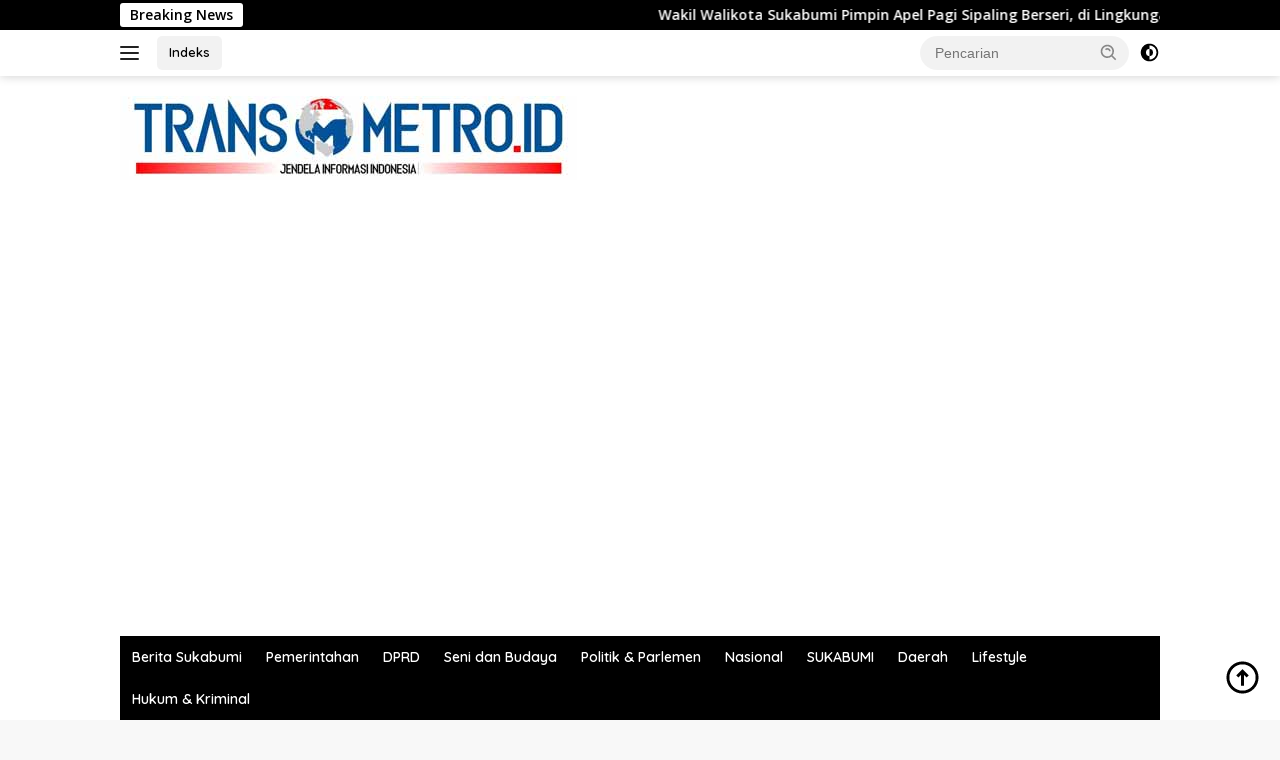

--- FILE ---
content_type: text/html; charset=UTF-8
request_url: https://transmetro.id/resmikan-kibs-bupati-marwan-optimis-penguatan-religius-di-sukabumi-bisa-terwujud/
body_size: 25523
content:
<!doctype html><html lang="id" prefix="og: https://ogp.me/ns#"><head><meta charset="UTF-8"><meta name="viewport" content="width=device-width, initial-scale=1"><link rel="profile" href="https://gmpg.org/xfn/11"><link media="all" href="https://transmetro.id/wp-content/cache/autoptimize/css/autoptimize_8416041f0ae9f1e5f870b643171a7486.css" rel="stylesheet"><title>Resmikan Kibs, Bupati Marwan Optimis Penguatan Religius Di Sukabumi Bisa Terwujud - Transmetro</title><meta name="description" content="Resmikan Kibs, Bupati Marwan Optimis Penguatan Religius Di Sukabumi Bisa Terwujud"/><meta name="robots" content="index, follow, max-snippet:-1, max-video-preview:-1, max-image-preview:large"/><link rel="canonical" href="https://transmetro.id/resmikan-kibs-bupati-marwan-optimis-penguatan-religius-di-sukabumi-bisa-terwujud/" /><meta property="og:locale" content="id_ID" /><meta property="og:type" content="article" /><meta property="og:title" content="Resmikan Kibs, Bupati Marwan Optimis Penguatan Religius Di Sukabumi Bisa Terwujud - Transmetro" /><meta property="og:description" content="Resmikan Kibs, Bupati Marwan Optimis Penguatan Religius Di Sukabumi Bisa Terwujud" /><meta property="og:url" content="https://transmetro.id/resmikan-kibs-bupati-marwan-optimis-penguatan-religius-di-sukabumi-bisa-terwujud/" /><meta property="og:site_name" content="Transmetro" /><meta property="article:author" content="transmetro.id" /><meta property="article:tag" content="Bupati Marwan" /><meta property="article:tag" content="Optimis Penguatan Religius" /><meta property="article:tag" content="Resmikan Kibs" /><meta property="article:section" content="Berita Sukabumi" /><meta property="og:updated_time" content="2023-02-25T12:42:41+07:00" /><meta property="og:image" content="https://transmetro.id/wp-content/uploads/2023/02/48FB_IMG_1677053871113.jpg" /><meta property="og:image:secure_url" content="https://transmetro.id/wp-content/uploads/2023/02/48FB_IMG_1677053871113.jpg" /><meta property="og:image:width" content="700" /><meta property="og:image:height" content="467" /><meta property="og:image:alt" content="Resmikan Kibs, Bupati Marwan Optimis Penguatan Religius Di Sukabumi Bisa Terwujud" /><meta property="og:image:type" content="image/jpeg" /><meta property="article:published_time" content="2023-02-22T21:36:13+07:00" /><meta property="article:modified_time" content="2023-02-25T12:42:41+07:00" /><meta name="twitter:card" content="summary_large_image" /><meta name="twitter:title" content="Resmikan Kibs, Bupati Marwan Optimis Penguatan Religius Di Sukabumi Bisa Terwujud - Transmetro" /><meta name="twitter:description" content="Resmikan Kibs, Bupati Marwan Optimis Penguatan Religius Di Sukabumi Bisa Terwujud" /><meta name="twitter:creator" content="@id" /><meta name="twitter:image" content="https://transmetro.id/wp-content/uploads/2023/02/48FB_IMG_1677053871113.jpg" /><meta name="twitter:label1" content="Ditulis oleh" /><meta name="twitter:data1" content="Admin Transmetro" /><meta name="twitter:label2" content="Waktunya membaca" /><meta name="twitter:data2" content="1 menit" /> <script type="application/ld+json" class="rank-math-schema">{"@context":"https://schema.org","@graph":[{"@type":["NewsMediaOrganization","Organization"],"@id":"https://transmetro.id/#organization","name":"Transmetro","url":"https://transmetro.id","logo":{"@type":"ImageObject","@id":"https://transmetro.id/#logo","url":"https://transmetro.id/wp-content/uploads/2022/12/WhatsApp-Image-2022-12-13-a.jpg","contentUrl":"https://transmetro.id/wp-content/uploads/2022/12/WhatsApp-Image-2022-12-13-a.jpg","caption":"Transmetro","inLanguage":"id","width":"457","height":"84"}},{"@type":"WebSite","@id":"https://transmetro.id/#website","url":"https://transmetro.id","name":"Transmetro","publisher":{"@id":"https://transmetro.id/#organization"},"inLanguage":"id"},{"@type":"ImageObject","@id":"https://transmetro.id/wp-content/uploads/2023/02/48FB_IMG_1677053871113.jpg","url":"https://transmetro.id/wp-content/uploads/2023/02/48FB_IMG_1677053871113.jpg","width":"700","height":"467","inLanguage":"id"},{"@type":"WebPage","@id":"https://transmetro.id/resmikan-kibs-bupati-marwan-optimis-penguatan-religius-di-sukabumi-bisa-terwujud/#webpage","url":"https://transmetro.id/resmikan-kibs-bupati-marwan-optimis-penguatan-religius-di-sukabumi-bisa-terwujud/","name":"Resmikan Kibs, Bupati Marwan Optimis Penguatan Religius Di Sukabumi Bisa Terwujud - Transmetro","datePublished":"2023-02-22T21:36:13+07:00","dateModified":"2023-02-25T12:42:41+07:00","isPartOf":{"@id":"https://transmetro.id/#website"},"primaryImageOfPage":{"@id":"https://transmetro.id/wp-content/uploads/2023/02/48FB_IMG_1677053871113.jpg"},"inLanguage":"id"},{"@type":"Person","@id":"https://transmetro.id/author/admintransmetro/","name":"Admin Transmetro","url":"https://transmetro.id/author/admintransmetro/","image":{"@type":"ImageObject","@id":"https://secure.gravatar.com/avatar/eb3c408d2f8ef9dbd11e329b158e960c0c056758d5c7cd1860adb7f9fe4c2890?s=96&amp;d=mm&amp;r=g","url":"https://secure.gravatar.com/avatar/eb3c408d2f8ef9dbd11e329b158e960c0c056758d5c7cd1860adb7f9fe4c2890?s=96&amp;d=mm&amp;r=g","caption":"Admin Transmetro","inLanguage":"id"},"sameAs":["http://transmetro.id","transmetro.id","https://twitter.com/transmetro.id"],"worksFor":{"@id":"https://transmetro.id/#organization"}},{"@type":"BlogPosting","headline":"Resmikan Kibs, Bupati Marwan Optimis Penguatan Religius Di Sukabumi Bisa Terwujud - Transmetro","datePublished":"2023-02-22T21:36:13+07:00","dateModified":"2023-02-25T12:42:41+07:00","articleSection":"Berita Sukabumi","author":{"@id":"https://transmetro.id/author/admintransmetro/","name":"Admin Transmetro"},"publisher":{"@id":"https://transmetro.id/#organization"},"description":"Resmikan Kibs, Bupati Marwan Optimis Penguatan Religius Di Sukabumi Bisa Terwujud","name":"Resmikan Kibs, Bupati Marwan Optimis Penguatan Religius Di Sukabumi Bisa Terwujud - Transmetro","@id":"https://transmetro.id/resmikan-kibs-bupati-marwan-optimis-penguatan-religius-di-sukabumi-bisa-terwujud/#richSnippet","isPartOf":{"@id":"https://transmetro.id/resmikan-kibs-bupati-marwan-optimis-penguatan-religius-di-sukabumi-bisa-terwujud/#webpage"},"image":{"@id":"https://transmetro.id/wp-content/uploads/2023/02/48FB_IMG_1677053871113.jpg"},"inLanguage":"id","mainEntityOfPage":{"@id":"https://transmetro.id/resmikan-kibs-bupati-marwan-optimis-penguatan-religius-di-sukabumi-bisa-terwujud/#webpage"}}]}</script> <link rel='dns-prefetch' href='//fonts.googleapis.com' /><link rel="alternate" type="application/rss+xml" title="Transmetro &raquo; Feed" href="https://transmetro.id/feed/" /><link rel="alternate" type="application/rss+xml" title="Transmetro &raquo; Umpan Komentar" href="https://transmetro.id/comments/feed/" /><link rel="alternate" type="application/rss+xml" title="Transmetro &raquo; Resmikan Kibs, Bupati Marwan Optimis Penguatan Religius Di Sukabumi Bisa Terwujud Umpan Komentar" href="https://transmetro.id/resmikan-kibs-bupati-marwan-optimis-penguatan-religius-di-sukabumi-bisa-terwujud/feed/" /><link rel="alternate" title="oEmbed (JSON)" type="application/json+oembed" href="https://transmetro.id/wp-json/oembed/1.0/embed?url=https%3A%2F%2Ftransmetro.id%2Fresmikan-kibs-bupati-marwan-optimis-penguatan-religius-di-sukabumi-bisa-terwujud%2F" /><link rel="alternate" title="oEmbed (XML)" type="text/xml+oembed" href="https://transmetro.id/wp-json/oembed/1.0/embed?url=https%3A%2F%2Ftransmetro.id%2Fresmikan-kibs-bupati-marwan-optimis-penguatan-religius-di-sukabumi-bisa-terwujud%2F&#038;format=xml" /><style id='wp-img-auto-sizes-contain-inline-css'>img:is([sizes=auto i],[sizes^="auto," i]){contain-intrinsic-size:3000px 1500px}
/*# sourceURL=wp-img-auto-sizes-contain-inline-css */</style><link rel='stylesheet' id='dashicons-css' href='https://transmetro.id/wp-includes/css/dashicons.min.css?ver=6.9' media='all' /><style id='wp-emoji-styles-inline-css'>img.wp-smiley, img.emoji {
		display: inline !important;
		border: none !important;
		box-shadow: none !important;
		height: 1em !important;
		width: 1em !important;
		margin: 0 0.07em !important;
		vertical-align: -0.1em !important;
		background: none !important;
		padding: 0 !important;
	}
/*# sourceURL=wp-emoji-styles-inline-css */</style><link rel='stylesheet' id='wpberita-fonts-css' href='https://fonts.googleapis.com/css?family=Quicksand%3A600%2C%2C600%7COpen+Sans%3A400%2Citalic%2C600&#038;subset=latin&#038;display=swap&#038;ver=2.1.6' media='all' /><style id='wpberita-style-inline-css'>h1,h2,h3,h4,h5,h6,.sidr-class-site-title,.site-title,.gmr-mainmenu ul > li > a,.sidr ul li a,.heading-text,.gmr-mobilemenu ul li a,#navigationamp ul li a{font-family:Quicksand;}h1,h2,h3,h4,h5,h6,.sidr-class-site-title,.site-title,.gmr-mainmenu ul > li > a,.sidr ul li a,.heading-text,.gmr-mobilemenu ul li a,#navigationamp ul li a,.related-text-onlytitle{font-weight:600;}h1 strong,h2 strong,h3 strong,h4 strong,h5 strong,h6 strong{font-weight:600;}body{font-family:Open Sans;--font-reguler:400;--font-bold:600;--background-color:#f8f8f8;--main-color:#000000;--link-color-body:#000000;--hoverlink-color-body:#1e73be;--border-color:#cccccc;--button-bgcolor:#43A047;--button-color:#ffffff;--header-bgcolor:#ffffff;--topnav-color:#222222;--bigheadline-color:#f1c40f;--mainmenu-color:#ffffff;--mainmenu-hovercolor:#f1c40f;--secondmenu-bgcolor:#E53935;--secondmenu-color:#ffffff;--secondmenu-hovercolor:#f1c40f;--content-bgcolor:#ffffff;--content-greycolor:#888888;--greybody-bgcolor:#efefef;--footer-bgcolor:#f0f0f0;--footer-color:#666666;--footer-linkcolor:#666666;--footer-hover-linkcolor:#666666;}.entry-content-single{font-size:16px;}body,body.dark-theme{--scheme-color:#000000;--secondscheme-color:#43A047;--mainmenu-bgcolor:#000000;}/* Generate Using Cache */
/*# sourceURL=wpberita-style-inline-css */</style><link rel="https://api.w.org/" href="https://transmetro.id/wp-json/" /><link rel="alternate" title="JSON" type="application/json" href="https://transmetro.id/wp-json/wp/v2/posts/1844" /><link rel="EditURI" type="application/rsd+xml" title="RSD" href="https://transmetro.id/xmlrpc.php?rsd" /><meta name="generator" content="WordPress 6.9" /><link rel='shortlink' href='https://transmetro.id/?p=1844' /><link rel="icon" href="https://transmetro.id/wp-content/uploads/2022/12/cropped-WhatsApp-Image-2022-12-13-at-23.13.05-100x75.jpeg" sizes="32x32" /><link rel="icon" href="https://transmetro.id/wp-content/uploads/2022/12/cropped-WhatsApp-Image-2022-12-13-at-23.13.05.jpeg" sizes="192x192" /><link rel="apple-touch-icon" href="https://transmetro.id/wp-content/uploads/2022/12/cropped-WhatsApp-Image-2022-12-13-at-23.13.05.jpeg" /><meta name="msapplication-TileImage" content="https://transmetro.id/wp-content/uploads/2022/12/cropped-WhatsApp-Image-2022-12-13-at-23.13.05.jpeg" /><style id='global-styles-inline-css'>:root{--wp--preset--aspect-ratio--square: 1;--wp--preset--aspect-ratio--4-3: 4/3;--wp--preset--aspect-ratio--3-4: 3/4;--wp--preset--aspect-ratio--3-2: 3/2;--wp--preset--aspect-ratio--2-3: 2/3;--wp--preset--aspect-ratio--16-9: 16/9;--wp--preset--aspect-ratio--9-16: 9/16;--wp--preset--color--black: #000000;--wp--preset--color--cyan-bluish-gray: #abb8c3;--wp--preset--color--white: #ffffff;--wp--preset--color--pale-pink: #f78da7;--wp--preset--color--vivid-red: #cf2e2e;--wp--preset--color--luminous-vivid-orange: #ff6900;--wp--preset--color--luminous-vivid-amber: #fcb900;--wp--preset--color--light-green-cyan: #7bdcb5;--wp--preset--color--vivid-green-cyan: #00d084;--wp--preset--color--pale-cyan-blue: #8ed1fc;--wp--preset--color--vivid-cyan-blue: #0693e3;--wp--preset--color--vivid-purple: #9b51e0;--wp--preset--gradient--vivid-cyan-blue-to-vivid-purple: linear-gradient(135deg,rgb(6,147,227) 0%,rgb(155,81,224) 100%);--wp--preset--gradient--light-green-cyan-to-vivid-green-cyan: linear-gradient(135deg,rgb(122,220,180) 0%,rgb(0,208,130) 100%);--wp--preset--gradient--luminous-vivid-amber-to-luminous-vivid-orange: linear-gradient(135deg,rgb(252,185,0) 0%,rgb(255,105,0) 100%);--wp--preset--gradient--luminous-vivid-orange-to-vivid-red: linear-gradient(135deg,rgb(255,105,0) 0%,rgb(207,46,46) 100%);--wp--preset--gradient--very-light-gray-to-cyan-bluish-gray: linear-gradient(135deg,rgb(238,238,238) 0%,rgb(169,184,195) 100%);--wp--preset--gradient--cool-to-warm-spectrum: linear-gradient(135deg,rgb(74,234,220) 0%,rgb(151,120,209) 20%,rgb(207,42,186) 40%,rgb(238,44,130) 60%,rgb(251,105,98) 80%,rgb(254,248,76) 100%);--wp--preset--gradient--blush-light-purple: linear-gradient(135deg,rgb(255,206,236) 0%,rgb(152,150,240) 100%);--wp--preset--gradient--blush-bordeaux: linear-gradient(135deg,rgb(254,205,165) 0%,rgb(254,45,45) 50%,rgb(107,0,62) 100%);--wp--preset--gradient--luminous-dusk: linear-gradient(135deg,rgb(255,203,112) 0%,rgb(199,81,192) 50%,rgb(65,88,208) 100%);--wp--preset--gradient--pale-ocean: linear-gradient(135deg,rgb(255,245,203) 0%,rgb(182,227,212) 50%,rgb(51,167,181) 100%);--wp--preset--gradient--electric-grass: linear-gradient(135deg,rgb(202,248,128) 0%,rgb(113,206,126) 100%);--wp--preset--gradient--midnight: linear-gradient(135deg,rgb(2,3,129) 0%,rgb(40,116,252) 100%);--wp--preset--font-size--small: 13px;--wp--preset--font-size--medium: 20px;--wp--preset--font-size--large: 36px;--wp--preset--font-size--x-large: 42px;--wp--preset--spacing--20: 0.44rem;--wp--preset--spacing--30: 0.67rem;--wp--preset--spacing--40: 1rem;--wp--preset--spacing--50: 1.5rem;--wp--preset--spacing--60: 2.25rem;--wp--preset--spacing--70: 3.38rem;--wp--preset--spacing--80: 5.06rem;--wp--preset--shadow--natural: 6px 6px 9px rgba(0, 0, 0, 0.2);--wp--preset--shadow--deep: 12px 12px 50px rgba(0, 0, 0, 0.4);--wp--preset--shadow--sharp: 6px 6px 0px rgba(0, 0, 0, 0.2);--wp--preset--shadow--outlined: 6px 6px 0px -3px rgb(255, 255, 255), 6px 6px rgb(0, 0, 0);--wp--preset--shadow--crisp: 6px 6px 0px rgb(0, 0, 0);}:where(.is-layout-flex){gap: 0.5em;}:where(.is-layout-grid){gap: 0.5em;}body .is-layout-flex{display: flex;}.is-layout-flex{flex-wrap: wrap;align-items: center;}.is-layout-flex > :is(*, div){margin: 0;}body .is-layout-grid{display: grid;}.is-layout-grid > :is(*, div){margin: 0;}:where(.wp-block-columns.is-layout-flex){gap: 2em;}:where(.wp-block-columns.is-layout-grid){gap: 2em;}:where(.wp-block-post-template.is-layout-flex){gap: 1.25em;}:where(.wp-block-post-template.is-layout-grid){gap: 1.25em;}.has-black-color{color: var(--wp--preset--color--black) !important;}.has-cyan-bluish-gray-color{color: var(--wp--preset--color--cyan-bluish-gray) !important;}.has-white-color{color: var(--wp--preset--color--white) !important;}.has-pale-pink-color{color: var(--wp--preset--color--pale-pink) !important;}.has-vivid-red-color{color: var(--wp--preset--color--vivid-red) !important;}.has-luminous-vivid-orange-color{color: var(--wp--preset--color--luminous-vivid-orange) !important;}.has-luminous-vivid-amber-color{color: var(--wp--preset--color--luminous-vivid-amber) !important;}.has-light-green-cyan-color{color: var(--wp--preset--color--light-green-cyan) !important;}.has-vivid-green-cyan-color{color: var(--wp--preset--color--vivid-green-cyan) !important;}.has-pale-cyan-blue-color{color: var(--wp--preset--color--pale-cyan-blue) !important;}.has-vivid-cyan-blue-color{color: var(--wp--preset--color--vivid-cyan-blue) !important;}.has-vivid-purple-color{color: var(--wp--preset--color--vivid-purple) !important;}.has-black-background-color{background-color: var(--wp--preset--color--black) !important;}.has-cyan-bluish-gray-background-color{background-color: var(--wp--preset--color--cyan-bluish-gray) !important;}.has-white-background-color{background-color: var(--wp--preset--color--white) !important;}.has-pale-pink-background-color{background-color: var(--wp--preset--color--pale-pink) !important;}.has-vivid-red-background-color{background-color: var(--wp--preset--color--vivid-red) !important;}.has-luminous-vivid-orange-background-color{background-color: var(--wp--preset--color--luminous-vivid-orange) !important;}.has-luminous-vivid-amber-background-color{background-color: var(--wp--preset--color--luminous-vivid-amber) !important;}.has-light-green-cyan-background-color{background-color: var(--wp--preset--color--light-green-cyan) !important;}.has-vivid-green-cyan-background-color{background-color: var(--wp--preset--color--vivid-green-cyan) !important;}.has-pale-cyan-blue-background-color{background-color: var(--wp--preset--color--pale-cyan-blue) !important;}.has-vivid-cyan-blue-background-color{background-color: var(--wp--preset--color--vivid-cyan-blue) !important;}.has-vivid-purple-background-color{background-color: var(--wp--preset--color--vivid-purple) !important;}.has-black-border-color{border-color: var(--wp--preset--color--black) !important;}.has-cyan-bluish-gray-border-color{border-color: var(--wp--preset--color--cyan-bluish-gray) !important;}.has-white-border-color{border-color: var(--wp--preset--color--white) !important;}.has-pale-pink-border-color{border-color: var(--wp--preset--color--pale-pink) !important;}.has-vivid-red-border-color{border-color: var(--wp--preset--color--vivid-red) !important;}.has-luminous-vivid-orange-border-color{border-color: var(--wp--preset--color--luminous-vivid-orange) !important;}.has-luminous-vivid-amber-border-color{border-color: var(--wp--preset--color--luminous-vivid-amber) !important;}.has-light-green-cyan-border-color{border-color: var(--wp--preset--color--light-green-cyan) !important;}.has-vivid-green-cyan-border-color{border-color: var(--wp--preset--color--vivid-green-cyan) !important;}.has-pale-cyan-blue-border-color{border-color: var(--wp--preset--color--pale-cyan-blue) !important;}.has-vivid-cyan-blue-border-color{border-color: var(--wp--preset--color--vivid-cyan-blue) !important;}.has-vivid-purple-border-color{border-color: var(--wp--preset--color--vivid-purple) !important;}.has-vivid-cyan-blue-to-vivid-purple-gradient-background{background: var(--wp--preset--gradient--vivid-cyan-blue-to-vivid-purple) !important;}.has-light-green-cyan-to-vivid-green-cyan-gradient-background{background: var(--wp--preset--gradient--light-green-cyan-to-vivid-green-cyan) !important;}.has-luminous-vivid-amber-to-luminous-vivid-orange-gradient-background{background: var(--wp--preset--gradient--luminous-vivid-amber-to-luminous-vivid-orange) !important;}.has-luminous-vivid-orange-to-vivid-red-gradient-background{background: var(--wp--preset--gradient--luminous-vivid-orange-to-vivid-red) !important;}.has-very-light-gray-to-cyan-bluish-gray-gradient-background{background: var(--wp--preset--gradient--very-light-gray-to-cyan-bluish-gray) !important;}.has-cool-to-warm-spectrum-gradient-background{background: var(--wp--preset--gradient--cool-to-warm-spectrum) !important;}.has-blush-light-purple-gradient-background{background: var(--wp--preset--gradient--blush-light-purple) !important;}.has-blush-bordeaux-gradient-background{background: var(--wp--preset--gradient--blush-bordeaux) !important;}.has-luminous-dusk-gradient-background{background: var(--wp--preset--gradient--luminous-dusk) !important;}.has-pale-ocean-gradient-background{background: var(--wp--preset--gradient--pale-ocean) !important;}.has-electric-grass-gradient-background{background: var(--wp--preset--gradient--electric-grass) !important;}.has-midnight-gradient-background{background: var(--wp--preset--gradient--midnight) !important;}.has-small-font-size{font-size: var(--wp--preset--font-size--small) !important;}.has-medium-font-size{font-size: var(--wp--preset--font-size--medium) !important;}.has-large-font-size{font-size: var(--wp--preset--font-size--large) !important;}.has-x-large-font-size{font-size: var(--wp--preset--font-size--x-large) !important;}
/*# sourceURL=global-styles-inline-css */</style></head><body class="wp-singular post-template-default single single-post postid-1844 single-format-standard wp-custom-logo wp-embed-responsive wp-theme-wpberita idtheme kentooz"> <a class="skip-link screen-reader-text" href="#primary">Langsung ke konten</a><div id="topnavwrap" class="gmr-topnavwrap clearfix"><div class="gmr-topnotification"><div class="container"><div class="list-flex"><div class="row-flex"><div class="text-marquee">Breaking News</div></div><div class="row-flex wrap-marquee"><div class="marquee"> <a href="https://transmetro.id/wakil-walikota-sukabumi-pimpin-apel-pagi-sipaling-berseri-di-lingkungan-dinas-kesehatan/" class="gmr-recent-marquee" title="Wakil Walikota Sukabumi Pimpin Apel Pagi Sipaling Berseri, di Lingkungan Dinas Kesehatan.">Wakil Walikota Sukabumi Pimpin Apel Pagi Sipaling Berseri, di Lingkungan Dinas Kesehatan.</a> <a href="https://transmetro.id/wali-kota-sukabumi-rakor-implementasi-optimalisai-pajak-daerah-fokus-tingkatkan-pad/" class="gmr-recent-marquee" title="Wali Kota Sukabumi,: Rakor Implementasi Optimalisai Pajak Daerah, Fokus Tingkatkan PAD.">Wali Kota Sukabumi,: Rakor Implementasi Optimalisai Pajak Daerah, Fokus Tingkatkan PAD.</a> <a href="https://transmetro.id/jelajah-kota-hujan-yang-penuh-destinasi-wisata-dari-kota-hingga-hutan-sajikan-pengalaman-memuaskan/" class="gmr-recent-marquee" title="Jelajah Kota Hujan Yang Penuh Destinasi Wisata, Dari Kota Hingga Hutan Sajikan Pengalaman Memuaskan.">Jelajah Kota Hujan Yang Penuh Destinasi Wisata, Dari Kota Hingga Hutan Sajikan Pengalaman Memuaskan.</a> <a href="https://transmetro.id/ketua-bidang-i-tp-pkk-kota-sukabumi-hadiri-pengajian-bulanan-spesial-tahun-baru/" class="gmr-recent-marquee" title="Ketua Bidang I TP-PKK Kota Sukabumi, Hadiri Pengajian Bulanan Spesial Tahun Baru.">Ketua Bidang I TP-PKK Kota Sukabumi, Hadiri Pengajian Bulanan Spesial Tahun Baru.</a> <a href="https://transmetro.id/5-potensi-unggul-berikut-keuntungan-ternak-ayam-petelur-lengkap-dengan-tips-bagi-pemula/" class="gmr-recent-marquee" title="5 Potensi Unggul Berikut Keuntungan Ternak Ayam Petelur, Lengkap Dengan Tips Bagi Pemula.">5 Potensi Unggul Berikut Keuntungan Ternak Ayam Petelur, Lengkap Dengan Tips Bagi Pemula.</a></div></div></div></div></div><div class="container"><div class="list-flex"><div class="row-flex gmr-navleft"> <a id="gmr-responsive-menu" title="Menu" href="#menus" rel="nofollow"><div class="ktz-i-wrap"><span class="ktz-i"></span><span class="ktz-i"></span><span class="ktz-i"></span></div></a><div class="gmr-logo-mobile"><a class="custom-logo-link" href="https://transmetro.id/" title="Transmetro" rel="home"><noscript><img class="custom-logo" src="https://transmetro.id/wp-content/uploads/2022/12/WhatsApp-Image-2022-12-13-a.jpg" width="457" height="84" alt="Transmetro" loading="lazy" /></noscript><img class="lazyload custom-logo" src='data:image/svg+xml,%3Csvg%20xmlns=%22http://www.w3.org/2000/svg%22%20viewBox=%220%200%20457%2084%22%3E%3C/svg%3E' data-src="https://transmetro.id/wp-content/uploads/2022/12/WhatsApp-Image-2022-12-13-a.jpg" width="457" height="84" alt="Transmetro" loading="lazy" /></a></div><a href="https://transmetro.id/indeks/" class="topnav-button nomobile heading-text" title="Indeks">Indeks</a></div><div class="row-flex gmr-navright"><div class="gmr-table-search"><form method="get" class="gmr-searchform searchform" action="https://transmetro.id/"> <input type="text" name="s" id="s" placeholder="Pencarian" /> <input type="hidden" name="post_type" value="post" /> <button type="submit" role="button" class="gmr-search-submit gmr-search-icon"> <svg xmlns="http://www.w3.org/2000/svg" aria-hidden="true" role="img" width="1em" height="1em" preserveAspectRatio="xMidYMid meet" viewBox="0 0 24 24"><path fill="currentColor" d="M10 18a7.952 7.952 0 0 0 4.897-1.688l4.396 4.396l1.414-1.414l-4.396-4.396A7.952 7.952 0 0 0 18 10c0-4.411-3.589-8-8-8s-8 3.589-8 8s3.589 8 8 8zm0-14c3.309 0 6 2.691 6 6s-2.691 6-6 6s-6-2.691-6-6s2.691-6 6-6z"/><path fill="currentColor" d="M11.412 8.586c.379.38.588.882.588 1.414h2a3.977 3.977 0 0 0-1.174-2.828c-1.514-1.512-4.139-1.512-5.652 0l1.412 1.416c.76-.758 2.07-.756 2.826-.002z"/></svg> </button></form></div> <a class="darkmode-button topnav-button" title="Mode Gelap" href="#" rel="nofollow"><svg xmlns="http://www.w3.org/2000/svg" aria-hidden="true" role="img" width="1em" height="1em" preserveAspectRatio="xMidYMid meet" viewBox="0 0 24 24"><g fill="currentColor"><path d="M12 16a4 4 0 0 0 0-8v8Z"/><path fill-rule="evenodd" d="M12 2C6.477 2 2 6.477 2 12s4.477 10 10 10s10-4.477 10-10S17.523 2 12 2Zm0 2v4a4 4 0 1 0 0 8v4a8 8 0 1 0 0-16Z" clip-rule="evenodd"/></g></svg></a><div class="gmr-search-btn"> <a id="search-menu-button" class="topnav-button gmr-search-icon" title="Pencarian" href="#" rel="nofollow"><svg xmlns="http://www.w3.org/2000/svg" aria-hidden="true" role="img" width="1em" height="1em" preserveAspectRatio="xMidYMid meet" viewBox="0 0 24 24"><path fill="none" stroke="currentColor" stroke-linecap="round" stroke-width="2" d="m21 21l-4.486-4.494M19 10.5a8.5 8.5 0 1 1-17 0a8.5 8.5 0 0 1 17 0Z"/></svg></a><div id="search-dropdown-container" class="search-dropdown search"><form method="get" class="gmr-searchform searchform" action="https://transmetro.id/"> <input type="text" name="s" id="s" placeholder="Pencarian" /> <button type="submit" class="gmr-search-submit gmr-search-icon"><svg xmlns="http://www.w3.org/2000/svg" aria-hidden="true" role="img" width="1em" height="1em" preserveAspectRatio="xMidYMid meet" viewBox="0 0 24 24"><path fill="currentColor" d="M10 18a7.952 7.952 0 0 0 4.897-1.688l4.396 4.396l1.414-1.414l-4.396-4.396A7.952 7.952 0 0 0 18 10c0-4.411-3.589-8-8-8s-8 3.589-8 8s3.589 8 8 8zm0-14c3.309 0 6 2.691 6 6s-2.691 6-6 6s-6-2.691-6-6s2.691-6 6-6z"/><path fill="currentColor" d="M11.412 8.586c.379.38.588.882.588 1.414h2a3.977 3.977 0 0 0-1.174-2.828c-1.514-1.512-4.139-1.512-5.652 0l1.412 1.416c.76-.758 2.07-.756 2.826-.002z"/></svg></button></form></div></div></div></div></div></div><div id="page" class="site"><header id="masthead" class="site-header"><div class="container"><div class="site-branding"><div class="gmr-logo"><div class="gmr-logo-wrap"><a class="custom-logo-link logolink" href="https://transmetro.id" title="Transmetro" rel="home"><noscript><img class="custom-logo" src="https://transmetro.id/wp-content/uploads/2022/12/WhatsApp-Image-2022-12-13-a.jpg" width="457" height="84" alt="Transmetro" loading="lazy" /></noscript><img class="lazyload custom-logo" src='data:image/svg+xml,%3Csvg%20xmlns=%22http://www.w3.org/2000/svg%22%20viewBox=%220%200%20457%2084%22%3E%3C/svg%3E' data-src="https://transmetro.id/wp-content/uploads/2022/12/WhatsApp-Image-2022-12-13-a.jpg" width="457" height="84" alt="Transmetro" loading="lazy" /></a><div class="close-topnavmenu-wrap"><a id="close-topnavmenu-button" rel="nofollow" href="#"><svg xmlns="http://www.w3.org/2000/svg" aria-hidden="true" role="img" width="1em" height="1em" preserveAspectRatio="xMidYMid meet" viewBox="0 0 32 32"><path fill="currentColor" d="M24 9.4L22.6 8L16 14.6L9.4 8L8 9.4l6.6 6.6L8 22.6L9.4 24l6.6-6.6l6.6 6.6l1.4-1.4l-6.6-6.6L24 9.4z"/></svg></a></div></div></div><div class="gmr-banner-logo"><script async src="https://pagead2.googlesyndication.com/pagead/js/adsbygoogle.js?client=ca-pub-9193290480994311"
     crossorigin="anonymous"></script> <ins class="adsbygoogle"
 style="display:block"
 data-ad-format="autorelaxed"
 data-ad-client="ca-pub-9193290480994311"
 data-ad-slot="7576228688"></ins> <script>(adsbygoogle = window.adsbygoogle || []).push({});</script></div></div></div></header><div id="main-nav-wrap" class="gmr-mainmenu-wrap"><div class="container"><nav id="main-nav" class="main-navigation gmr-mainmenu"><ul id="primary-menu" class="menu"><li id="menu-item-12401" class="menu-item menu-item-type-taxonomy menu-item-object-category current-post-ancestor current-menu-parent current-post-parent menu-item-12401"><a href="https://transmetro.id/category/berita-sukabumi/">Berita Sukabumi</a></li><li id="menu-item-12402" class="menu-item menu-item-type-taxonomy menu-item-object-category menu-item-12402"><a href="https://transmetro.id/category/pemerintahan/">Pemerintahan</a></li><li id="menu-item-12403" class="menu-item menu-item-type-taxonomy menu-item-object-category menu-item-12403"><a href="https://transmetro.id/category/dprd/">DPRD</a></li><li id="menu-item-12404" class="menu-item menu-item-type-taxonomy menu-item-object-category menu-item-12404"><a href="https://transmetro.id/category/seni-dan-budaya/">Seni dan Budaya</a></li><li id="menu-item-12405" class="menu-item menu-item-type-taxonomy menu-item-object-category menu-item-12405"><a href="https://transmetro.id/category/politik-parlemen/">Politik &amp; Parlemen</a></li><li id="menu-item-12406" class="menu-item menu-item-type-taxonomy menu-item-object-category menu-item-12406"><a href="https://transmetro.id/category/nasional/">Nasional</a></li><li id="menu-item-12407" class="menu-item menu-item-type-taxonomy menu-item-object-category menu-item-12407"><a href="https://transmetro.id/category/sukabumi/">SUKABUMI</a></li><li id="menu-item-12408" class="menu-item menu-item-type-taxonomy menu-item-object-category menu-item-12408"><a href="https://transmetro.id/category/daerah/">Daerah</a></li><li id="menu-item-12409" class="menu-item menu-item-type-taxonomy menu-item-object-category menu-item-12409"><a href="https://transmetro.id/category/lifestyle/">Lifestyle</a></li><li id="menu-item-12410" class="menu-item menu-item-type-taxonomy menu-item-object-category menu-item-12410"><a href="https://transmetro.id/category/hukum-kriminal/">Hukum &amp; Kriminal</a></li></ul><ul id="secondary-menu" class="menu"><li id="menu-item-180" class="menu-item menu-item-type-custom menu-item-object-custom menu-item-home menu-item-has-children menu-item-180"><a href="https://transmetro.id/">Home</a><ul class="sub-menu"><li id="menu-item-318" class="menu-item menu-item-type-taxonomy menu-item-object-category current-post-ancestor current-menu-parent current-post-parent menu-item-has-children menu-item-318"><a href="https://transmetro.id/category/berita-sukabumi/">Berita Sukabumi</a><ul class="sub-menu"><li id="menu-item-321" class="menu-item menu-item-type-taxonomy menu-item-object-category menu-item-has-children menu-item-321"><a href="https://transmetro.id/category/lifestyle/">Lifestyle</a><ul class="sub-menu"><li id="menu-item-326" class="menu-item menu-item-type-taxonomy menu-item-object-category menu-item-has-children menu-item-326"><a href="https://transmetro.id/category/selebritis/">Selebritis</a><ul class="sub-menu"><li id="menu-item-320" class="menu-item menu-item-type-taxonomy menu-item-object-category menu-item-has-children menu-item-320"><a href="https://transmetro.id/category/ekonomi/">Ekonomi &amp; Bisnis</a><ul class="sub-menu"><li id="menu-item-95" class="menu-item menu-item-type-post_type menu-item-object-page menu-item-has-children menu-item-95"><a href="https://transmetro.id/indeks/">Indeks</a><ul class="sub-menu"><li id="menu-item-327" class="menu-item menu-item-type-taxonomy menu-item-object-category menu-item-has-children menu-item-327"><a href="https://transmetro.id/category/sport/">Sport</a><ul class="sub-menu"><li id="menu-item-329" class="menu-item menu-item-type-custom menu-item-object-custom menu-item-329"><a href="https://transmetro.id/indeks/">Berita Hari ini</a></li></ul></li></ul></li></ul></li></ul></li></ul></li></ul></li></ul></li><li id="menu-item-12400" class="menu-item menu-item-type-taxonomy menu-item-object-category menu-item-12400"><a href="https://transmetro.id/category/dprd/">DPRD</a></li></ul></nav></div></div><div class="gmr-topbanner text-center"><div class="container"><script async src="https://pagead2.googlesyndication.com/pagead/js/adsbygoogle.js?client=ca-pub-9193290480994311"
     crossorigin="anonymous"></script> <ins class="adsbygoogle"
 style="display:block; text-align:center;"
 data-ad-layout="in-article"
 data-ad-format="fluid"
 data-ad-client="ca-pub-9193290480994311"
 data-ad-slot="3059033636"></ins> <script>(adsbygoogle = window.adsbygoogle || []).push({});</script></div></div><div id="content" class="gmr-content"><div class="container"><div class="row"><main id="primary" class="site-main col-md-8"><article id="post-1844" class="content-single post-1844 post type-post status-publish format-standard has-post-thumbnail hentry category-berita-sukabumi tag-bupati-marwan tag-optimis-penguatan-religius tag-resmikan-kibs"><div class="breadcrumbs" itemscope itemtype="https://schema.org/BreadcrumbList"> <span class="first-cl" itemprop="itemListElement" itemscope itemtype="https://schema.org/ListItem"> <a itemscope itemtype="https://schema.org/WebPage" itemprop="item" itemid="https://transmetro.id/" href="https://transmetro.id/"><span itemprop="name">Beranda</span></a> <span itemprop="position" content="1"></span> </span> <span class="separator"></span> <span class="0-cl" itemprop="itemListElement" itemscope itemtype="http://schema.org/ListItem"> <a itemscope itemtype="https://schema.org/WebPage" itemprop="item" itemid="https://transmetro.id/category/berita-sukabumi/" href="https://transmetro.id/category/berita-sukabumi/"><span itemprop="name">Berita Sukabumi</span></a> <span itemprop="position" content="2"></span> </span> <span class="separator"></span> <span class="last-cl" itemscope itemtype="https://schema.org/ListItem"> <span itemprop="name">Resmikan Kibs, Bupati Marwan Optimis Penguatan Religius Di Sukabumi Bisa Terwujud</span> <span itemprop="position" content="3"></span> </span></div><header class="entry-header entry-header-single"><div class="gmr-meta-topic"><strong><span class="cat-links-content"><a href="https://transmetro.id/category/berita-sukabumi/" rel="category tag">Berita Sukabumi</a></span></strong>&nbsp;&nbsp;</div><h1 class="entry-title"><strong>Resmikan Kibs, Bupati Marwan Optimis Penguatan Religius Di Sukabumi Bisa Terwujud</strong></h1><div class="list-table clearfix"><div class="table-row"><div class="table-cell gmr-gravatar-metasingle"><a class="url" href="https://transmetro.id/author/admintransmetro/" title="Permalink ke: Admin Transmetro"></a></div><div class="table-cell gmr-content-metasingle"><div class="meta-content gmr-content-metasingle"><span class="author vcard"><a class="url fn n" href="https://transmetro.id/author/admintransmetro/" title="Admin Transmetro">Admin Transmetro</a></span></div><div class="meta-content gmr-content-metasingle"><span class="posted-on"><time class="entry-date published" datetime="2023-02-22T21:36:13+07:00">22 Februari 2023</time><time class="updated" datetime="2023-02-25T12:42:41+07:00">25 Februari 2023</time></span></div></div></div></div></header><figure class="post-thumbnail gmr-thumbnail-single"> <img width="700" height="467" src="https://transmetro.id/wp-content/uploads/2023/02/48FB_IMG_1677053871113.jpg" class="attachment-post-thumbnail size-post-thumbnail wp-post-image" alt="" decoding="async" fetchpriority="high" /></figure><div class="single-wrap"><div class="entry-content entry-content-single clearfix"><div class="gmr-banner-beforecontent"><script async src="https://pagead2.googlesyndication.com/pagead/js/adsbygoogle.js?client=ca-pub-9193290480994311"
     crossorigin="anonymous"></script>  <ins class="adsbygoogle"
 style="display:block"
 data-ad-client="ca-pub-9193290480994311"
 data-ad-slot="9432870295"
 data-ad-format="auto"
 data-full-width-responsive="true"></ins> <script>(adsbygoogle = window.adsbygoogle || []).push({});</script></div><p style="text-align: center;"><em><strong>Resmikan Kibs, Bupati Marwan Optimis Penguatan Religius Di Sukabumi Bisa Terwujud</strong></em><p><strong>Sukalarang</strong>, <strong>transmetro.id</strong>, <em>Rabu,22 February 2023. Sumber/ Inf/Inf/ kbsmi/adv.</em></p><div class="gmr-banner-insidecontent"><script async src="https://pagead2.googlesyndication.com/pagead/js/adsbygoogle.js?client=ca-pub-9193290480994311"
     crossorigin="anonymous"></script> <ins class="adsbygoogle"
 style="display:block; text-align:center;"
 data-ad-layout="in-article"
 data-ad-format="fluid"
 data-ad-client="ca-pub-9193290480994311"
 data-ad-slot="5800112584"></ins> <script>(adsbygoogle = window.adsbygoogle || []).push({});</script> <script async src="https://pagead2.googlesyndication.com/pagead/js/adsbygoogle.js?client=ca-pub-9193290480994311"
     crossorigin="anonymous"></script>  <ins class="adsbygoogle"
 style="display:block"
 data-ad-client="ca-pub-9193290480994311"
 data-ad-slot="2244010952"
 data-ad-format="auto"
 data-full-width-responsive="true"></ins> <script>(adsbygoogle = window.adsbygoogle || []).push({});</script></div><p><strong>SUKABUMI</strong>.-Bupati Sukabumi H. Marwan Hamami meresmikan Sekolah Tahfidz Quran Plus Kurnia Islamic Boarding School (KIBS), Rabu, 22 Februari 2023. Peresmian sekolah khusus putri yang berlokasi di Jalan Raya Cianjur-Sukabumi, Kecamatan Sukalarang ini, ditandai dengan pengguntingan pita serta penandatangan prasasti.<p>Berdasarkan data yang dihimpun, sekolah khusus putri ini menerima santri untuk jenjang SLTP dan SLTA. Sekolah tersebut memberikan fasilitas yang luar biasa bagi para santri yang belajar.<p>Dalam sambutannya, Bupati Sukabumi H. Marwan Hamami mengatakan, keberadaan sekolah tersebut memberikan angin segar bagi pemerintah. Terutama dari sisi peningkatan pemberdayaan sumber daya manusia.<div style="clear:both; margin-top:0em; margin-bottom:1em;"><a href="https://transmetro.id/penutupan-hcs-2024-bupati-marwan-momentum-wujudkan-generasi-kuat-dimasa-datang/" target="_blank" rel="nofollow" class="u2bbb63345a153112e9566df5a031b54c"><style>.u2bbb63345a153112e9566df5a031b54c { padding:0px; margin: 0; padding-top:1em!important; padding-bottom:1em!important; width:100%; display: block; font-weight:bold; background-color:#FFFFFF; border:0!important; border-left:4px solid #E74C3C!important; text-decoration:none; } .u2bbb63345a153112e9566df5a031b54c:active, .u2bbb63345a153112e9566df5a031b54c:hover { opacity: 1; transition: opacity 250ms; webkit-transition: opacity 250ms; text-decoration:none; } .u2bbb63345a153112e9566df5a031b54c { transition: background-color 250ms; webkit-transition: background-color 250ms; opacity: 1; transition: opacity 250ms; webkit-transition: opacity 250ms; } .u2bbb63345a153112e9566df5a031b54c .ctaText { font-weight:bold; color:#2980B9; text-decoration:none; font-size: 16px; } .u2bbb63345a153112e9566df5a031b54c .postTitle { color:#E74C3C; text-decoration: underline!important; font-size: 16px; } .u2bbb63345a153112e9566df5a031b54c:hover .postTitle { text-decoration: underline!important; }</style><div style="padding-left:1em; padding-right:1em;"><span class="ctaText">Baca Juga</span>&nbsp; <span class="postTitle">Penutupan HCS 2024, Bupati Marwan" Momentum Wujudkan Generasi Kuat Dimasa Datang"</span></div></a></div><p>&#8220;Pendirian sekolah ini bisa memberikan harapan baru dalam peningkatan SDM lewat pemahaman alquran,&#8221; ujarnya.<p>Dirinya pun semakin optimis setiap desa di Kabupaten Sukabumi memiliki minimal satu penghafal alquran. Apalagi, dengan bermunculannya sekolah-sekolah tahfidz di Kabupaten Sukabumi.<p>&#8220;Kami juga optimis penguatan religius seperti yang terprogramkan bisa terwujud. Terutama lewat pembelajaran alquran oleh anak-anak kita,&#8221; ucapnya.<p>Tak hanya itu saja, H. Marwan pun mengapresiasi kegiatan yang dilaksankan sekolah tahfidz quran tersebut. Terutama kegiatan muslimah student competitions.<p>&#8220;Kegiatan ini bisa semakin meningkatkan kemampuan anak didik kita,&#8221; ungkapnya.<p>Ketua Yayasan Kurnia Khoiru Ummah Hj. Neneng Kurniasih mengatakan, sekolah KIBS dibentuk sebagai komitmennya melahirkan generasi muda Islami. Hal itu sesuai cita-cita yayasan yang ingin bermanfaat untuk masyarakat.<div style="clear:both; margin-top:0em; margin-bottom:1em;"><a href="https://transmetro.id/video-viral-anggota-dprd-tegur-pekerja-proyek-pengaspalan/" target="_blank" rel="nofollow" class="uf1920528de30ee60919b53d4eeeef9fa"><style>.uf1920528de30ee60919b53d4eeeef9fa { padding:0px; margin: 0; padding-top:1em!important; padding-bottom:1em!important; width:100%; display: block; font-weight:bold; background-color:#FFFFFF; border:0!important; border-left:4px solid #E74C3C!important; text-decoration:none; } .uf1920528de30ee60919b53d4eeeef9fa:active, .uf1920528de30ee60919b53d4eeeef9fa:hover { opacity: 1; transition: opacity 250ms; webkit-transition: opacity 250ms; text-decoration:none; } .uf1920528de30ee60919b53d4eeeef9fa { transition: background-color 250ms; webkit-transition: background-color 250ms; opacity: 1; transition: opacity 250ms; webkit-transition: opacity 250ms; } .uf1920528de30ee60919b53d4eeeef9fa .ctaText { font-weight:bold; color:#2980B9; text-decoration:none; font-size: 16px; } .uf1920528de30ee60919b53d4eeeef9fa .postTitle { color:#E74C3C; text-decoration: underline!important; font-size: 16px; } .uf1920528de30ee60919b53d4eeeef9fa:hover .postTitle { text-decoration: underline!important; }</style><div style="padding-left:1em; padding-right:1em;"><span class="ctaText">Baca Juga</span>&nbsp; <span class="postTitle">Video viral Anggota DPRD Tegur Pekerja Proyek Pengaspalan</span></div></a></div><p>&#8220;Kami berkomitmen tidak hanya melahirkan penghafal Alquran 30 juz, namun berahlak mulia,&#8221; bebernya.<p>Apalagi di era digitalisasi ini, berbagai informasi sangat mudah didapatkan. Baik yang bersifat positif maupun negatif.<p>&#8220;Kami ingin berkontribusi lewat penguatan Alquran untuk memfilter anak&#8211;anak agar tidak terpengaruh hal negatif,&#8221; harapnya.<p>Berkaitan Sekolah Tahfidz Quran Plus KIBS ini, merupakan yang kedua dibangun oleh yayasannya. Hal itu setelah dibangun sekolah dasar di wilayah Kota Sukabumi pada 2015 lalu.<p>&#8220;Sekolah SD yang sudah dibangun di 2015 telah melahirkan hafidz dan hafidzah. KIBS ini sebagai keberlanjutannya intuk tingkat SMP dan SMA. Namun sekolah ini khusus perempuan,&#8221; jelasnya.<p>Dalam kegiatan tersebut, dilaksanakan penyerahan trophy bergilir untuk lomba KIBS Festival (Muslimah Student Competitions) oleh Bupati Sukabumi H. Marwan Hamami kepada Ketua Yayasan Kurnia Khoiru Ummah Hj. Neneng Kurniasih.<div style="clear:both; margin-top:0em; margin-bottom:1em;"><a href="https://transmetro.id/paripurna-ketua-dprd-kab-sukabumi-yudha-sukmagara-tandatangani-persetujuan-bersama-atas-raperda/" target="_blank" rel="nofollow" class="u4cca7b5444097eeeb610c09028f00635"><style>.u4cca7b5444097eeeb610c09028f00635 { padding:0px; margin: 0; padding-top:1em!important; padding-bottom:1em!important; width:100%; display: block; font-weight:bold; background-color:#FFFFFF; border:0!important; border-left:4px solid #E74C3C!important; text-decoration:none; } .u4cca7b5444097eeeb610c09028f00635:active, .u4cca7b5444097eeeb610c09028f00635:hover { opacity: 1; transition: opacity 250ms; webkit-transition: opacity 250ms; text-decoration:none; } .u4cca7b5444097eeeb610c09028f00635 { transition: background-color 250ms; webkit-transition: background-color 250ms; opacity: 1; transition: opacity 250ms; webkit-transition: opacity 250ms; } .u4cca7b5444097eeeb610c09028f00635 .ctaText { font-weight:bold; color:#2980B9; text-decoration:none; font-size: 16px; } .u4cca7b5444097eeeb610c09028f00635 .postTitle { color:#E74C3C; text-decoration: underline!important; font-size: 16px; } .u4cca7b5444097eeeb610c09028f00635:hover .postTitle { text-decoration: underline!important; }</style><div style="padding-left:1em; padding-right:1em;"><span class="ctaText">Baca Juga</span>&nbsp; <span class="postTitle">Paripurna, Ketua DPRD Kab.Sukabumi Yudha Sukmagara, Tandatangani Persetujuan Bersama Atas Raperda</span></div></a></div><p>Kegiatan tersebut diakhiri dengan peninjauan fasilitas KIBS oleh Bupati Sukabumi H. Marwan Hamami.<p><strong>Red/Frans Hp</strong><div class="post-views content-post post-1844 entry-meta load-static"> <span class="post-views-icon dashicons dashicons-chart-bar"></span> <span class="post-views-label">Post Views:</span> <span class="post-views-count">411</span></div><div class="gmr-banner-aftercontent"><script async src="https://pagead2.googlesyndication.com/pagead/js/adsbygoogle.js?client=ca-pub-9193290480994311"
     crossorigin="anonymous"></script> <ins class="adsbygoogle"
 style="display:block"
 data-ad-format="autorelaxed"
 data-ad-client="ca-pub-9193290480994311"
 data-ad-slot="7576228688"></ins> <script>(adsbygoogle = window.adsbygoogle || []).push({});</script></div><footer class="entry-footer entry-footer-single"> <span class="tags-links heading-text"><strong><a href="https://transmetro.id/tag/bupati-marwan/" rel="tag">Bupati Marwan</a> <a href="https://transmetro.id/tag/optimis-penguatan-religius/" rel="tag">Optimis Penguatan Religius</a> <a href="https://transmetro.id/tag/resmikan-kibs/" rel="tag">Resmikan Kibs</a></strong></span><div class="gmr-cf-metacontent heading-text meta-content"></div></footer></div></div><div class="list-table clearfix"><div class="table-row"><div class="table-cell"><span class="comments-link heading-text"><a href="https://transmetro.id/resmikan-kibs-bupati-marwan-optimis-penguatan-religius-di-sukabumi-bisa-terwujud/#respond"><svg xmlns="http://www.w3.org/2000/svg" aria-hidden="true" role="img" width="1em" height="1em" preserveAspectRatio="xMidYMid meet" viewBox="0 0 16 16"><path fill="#888" d="M3.05 3A2.5 2.5 0 0 1 5.5 1H12a3 3 0 0 1 3 3v4.5a2.5 2.5 0 0 1-2 2.45V11a2 2 0 0 1-2 2H7.16l-2.579 1.842A1 1 0 0 1 3 14.028V13a2 2 0 0 1-2-2V5a2 2 0 0 1 2-2h.05Zm1.035 0H11a2 2 0 0 1 2 2v4.915A1.5 1.5 0 0 0 14 8.5V4a2 2 0 0 0-2-2H5.5a1.5 1.5 0 0 0-1.415 1ZM12 11V5a1 1 0 0 0-1-1H3a1 1 0 0 0-1 1v6a1 1 0 0 0 1 1h1v2.028L6.84 12H11a1 1 0 0 0 1-1Z"/></svg><span class="text-comment">Komentar</span></a></span></div><div class="table-cell gmr-content-share"><ul class="gmr-socialicon-share pull-right"><li class="facebook"><a href="https://www.facebook.com/sharer/sharer.php?u=https%3A%2F%2Ftransmetro.id%2Fresmikan-kibs-bupati-marwan-optimis-penguatan-religius-di-sukabumi-bisa-terwujud%2F" target="_blank" rel="nofollow" title="Facebook Share"><svg xmlns="http://www.w3.org/2000/svg" aria-hidden="true" role="img" width="1em" height="1em" preserveAspectRatio="xMidYMid meet" viewBox="0 0 32 32"><path fill="#4267b2" d="M19.254 2C15.312 2 13 4.082 13 8.826V13H8v5h5v12h5V18h4l1-5h-5V9.672C18 7.885 18.583 7 20.26 7H23V2.205C22.526 2.141 21.145 2 19.254 2z"/></svg></a></li><li class="twitter"><a href="https://twitter.com/intent/tweet?url=https%3A%2F%2Ftransmetro.id%2Fresmikan-kibs-bupati-marwan-optimis-penguatan-religius-di-sukabumi-bisa-terwujud%2F&amp;text=Resmikan%20Kibs%2C%20Bupati%20Marwan%20Optimis%20Penguatan%20Religius%20Di%20Sukabumi%20Bisa%20Terwujud" target="_blank" rel="nofollow" title="Tweet Ini"><svg xmlns="http://www.w3.org/2000/svg" width="24" height="24" viewBox="0 0 24 24"><path fill="currentColor" d="M18.205 2.25h3.308l-7.227 8.26l8.502 11.24H16.13l-5.214-6.817L4.95 21.75H1.64l7.73-8.835L1.215 2.25H8.04l4.713 6.231l5.45-6.231Zm-1.161 17.52h1.833L7.045 4.126H5.078L17.044 19.77Z"/></svg></a></li><li class="pin"><a href="https://pinterest.com/pin/create/button/?url=https%3A%2F%2Ftransmetro.id%2Fresmikan-kibs-bupati-marwan-optimis-penguatan-religius-di-sukabumi-bisa-terwujud%2F&amp;desciption=Resmikan%20Kibs%2C%20Bupati%20Marwan%20Optimis%20Penguatan%20Religius%20Di%20Sukabumi%20Bisa%20Terwujud&amp;media=https%3A%2F%2Ftransmetro.id%2Fwp-content%2Fuploads%2F2023%2F02%2F48FB_IMG_1677053871113.jpg" target="_blank" rel="nofollow" title="Tweet Ini"><svg xmlns="http://www.w3.org/2000/svg" aria-hidden="true" role="img" width="1em" height="1em" preserveAspectRatio="xMidYMid meet" viewBox="0 0 32 32"><path fill="#e60023" d="M16.75.406C10.337.406 4 4.681 4 11.6c0 4.4 2.475 6.9 3.975 6.9c.619 0 .975-1.725.975-2.212c0-.581-1.481-1.819-1.481-4.238c0-5.025 3.825-8.588 8.775-8.588c4.256 0 7.406 2.419 7.406 6.863c0 3.319-1.331 9.544-5.644 9.544c-1.556 0-2.888-1.125-2.888-2.737c0-2.363 1.65-4.65 1.65-7.088c0-4.137-5.869-3.387-5.869 1.613c0 1.05.131 2.212.6 3.169c-.863 3.713-2.625 9.244-2.625 13.069c0 1.181.169 2.344.281 3.525c.212.238.106.213.431.094c3.15-4.313 3.038-5.156 4.463-10.8c.769 1.463 2.756 2.25 4.331 2.25c6.637 0 9.619-6.469 9.619-12.3c0-6.206-5.363-10.256-11.25-10.256z"/></svg></a></li><li class="telegram"><a href="https://t.me/share/url?url=https%3A%2F%2Ftransmetro.id%2Fresmikan-kibs-bupati-marwan-optimis-penguatan-religius-di-sukabumi-bisa-terwujud%2F&amp;text=Resmikan%20Kibs%2C%20Bupati%20Marwan%20Optimis%20Penguatan%20Religius%20Di%20Sukabumi%20Bisa%20Terwujud" target="_blank" rel="nofollow" title="Telegram Share"><svg xmlns="http://www.w3.org/2000/svg" aria-hidden="true" role="img" width="1em" height="1em" preserveAspectRatio="xMidYMid meet" viewBox="0 0 15 15"><path fill="none" stroke="#08c" stroke-linejoin="round" d="m14.5 1.5l-14 5l4 2l6-4l-4 5l6 4l2-12Z"/></svg></a></li><li class="whatsapp"><a href="https://api.whatsapp.com/send?text=Resmikan%20Kibs%2C%20Bupati%20Marwan%20Optimis%20Penguatan%20Religius%20Di%20Sukabumi%20Bisa%20Terwujud https%3A%2F%2Ftransmetro.id%2Fresmikan-kibs-bupati-marwan-optimis-penguatan-religius-di-sukabumi-bisa-terwujud%2F" target="_blank" rel="nofollow" title="Kirim Ke WhatsApp"><svg xmlns="http://www.w3.org/2000/svg" aria-hidden="true" role="img" width="1em" height="1em" preserveAspectRatio="xMidYMid meet" viewBox="0 0 32 32"><path fill="#25d366" d="M23.328 19.177c-.401-.203-2.354-1.156-2.719-1.292c-.365-.13-.63-.198-.896.203c-.26.391-1.026 1.286-1.26 1.547s-.464.281-.859.104c-.401-.203-1.682-.62-3.203-1.984c-1.188-1.057-1.979-2.359-2.214-2.76c-.234-.396-.026-.62.172-.818c.182-.182.401-.458.604-.698c.193-.24.255-.401.396-.661c.13-.281.063-.5-.036-.698s-.896-2.161-1.229-2.943c-.318-.776-.651-.677-.896-.677c-.229-.021-.495-.021-.76-.021s-.698.099-1.063.479c-.365.401-1.396 1.359-1.396 3.297c0 1.943 1.427 3.823 1.625 4.104c.203.26 2.807 4.26 6.802 5.979c.953.401 1.693.641 2.271.839c.953.302 1.823.26 2.51.161c.76-.125 2.354-.964 2.688-1.901c.339-.943.339-1.724.24-1.901c-.099-.182-.359-.281-.76-.458zM16.083 29h-.021c-2.365 0-4.703-.641-6.745-1.839l-.479-.286l-5 1.302l1.344-4.865l-.323-.5a13.166 13.166 0 0 1-2.021-7.01c0-7.26 5.943-13.182 13.255-13.182c3.542 0 6.865 1.38 9.365 3.88a13.058 13.058 0 0 1 3.88 9.323C29.328 23.078 23.39 29 16.088 29zM27.359 4.599C24.317 1.661 20.317 0 16.062 0C7.286 0 .14 7.115.135 15.859c0 2.792.729 5.516 2.125 7.927L0 32l8.448-2.203a16.13 16.13 0 0 0 7.615 1.932h.005c8.781 0 15.927-7.115 15.932-15.865c0-4.234-1.651-8.219-4.661-11.214z"/></svg></a></li></ul></div></div></div><div class="gmr-related-post"><h3 class="related-text">Baca Juga</h3><div class="wpberita-list-gallery clearfix"><div class="list-gallery related-gallery"><a href="https://transmetro.id/wakil-walikota-sukabumi-pimpin-apel-pagi-sipaling-berseri-di-lingkungan-dinas-kesehatan/" class="post-thumbnail" aria-hidden="true" tabindex="-1" title="Wakil Walikota Sukabumi Pimpin Apel Pagi Sipaling Berseri, di Lingkungan Dinas Kesehatan." rel="bookmark"><noscript><img width="250" height="140" src="https://transmetro.id/wp-content/uploads/2026/01/1000900222-250x140.webp" class="attachment-medium-new size-medium-new wp-post-image" alt="" decoding="async" srcset="https://transmetro.id/wp-content/uploads/2026/01/1000900222-250x140.webp 250w, https://transmetro.id/wp-content/uploads/2026/01/1000900222-401x225.webp 401w" sizes="(max-width: 250px) 100vw, 250px" /></noscript><img width="250" height="140" src='data:image/svg+xml,%3Csvg%20xmlns=%22http://www.w3.org/2000/svg%22%20viewBox=%220%200%20250%20140%22%3E%3C/svg%3E' data-src="https://transmetro.id/wp-content/uploads/2026/01/1000900222-250x140.webp" class="lazyload attachment-medium-new size-medium-new wp-post-image" alt="" decoding="async" data-srcset="https://transmetro.id/wp-content/uploads/2026/01/1000900222-250x140.webp 250w, https://transmetro.id/wp-content/uploads/2026/01/1000900222-401x225.webp 401w" data-sizes="(max-width: 250px) 100vw, 250px" /></a><div class="list-gallery-title"><a href="https://transmetro.id/wakil-walikota-sukabumi-pimpin-apel-pagi-sipaling-berseri-di-lingkungan-dinas-kesehatan/" class="recent-title heading-text" title="Wakil Walikota Sukabumi Pimpin Apel Pagi Sipaling Berseri, di Lingkungan Dinas Kesehatan." rel="bookmark">Wakil Walikota Sukabumi Pimpin Apel Pagi Sipaling Berseri, di Lingkungan Dinas Kesehatan.</a></div></div><div class="list-gallery related-gallery"><a href="https://transmetro.id/wali-kota-sukabumi-rakor-implementasi-optimalisai-pajak-daerah-fokus-tingkatkan-pad/" class="post-thumbnail" aria-hidden="true" tabindex="-1" title="Wali Kota Sukabumi,: Rakor Implementasi Optimalisai Pajak Daerah, Fokus Tingkatkan PAD." rel="bookmark"><noscript><img width="250" height="140" src="https://transmetro.id/wp-content/uploads/2026/01/www-250x140.webp" class="attachment-medium-new size-medium-new wp-post-image" alt="" decoding="async" srcset="https://transmetro.id/wp-content/uploads/2026/01/www-250x140.webp 250w, https://transmetro.id/wp-content/uploads/2026/01/www-401x225.webp 401w" sizes="(max-width: 250px) 100vw, 250px" /></noscript><img width="250" height="140" src='data:image/svg+xml,%3Csvg%20xmlns=%22http://www.w3.org/2000/svg%22%20viewBox=%220%200%20250%20140%22%3E%3C/svg%3E' data-src="https://transmetro.id/wp-content/uploads/2026/01/www-250x140.webp" class="lazyload attachment-medium-new size-medium-new wp-post-image" alt="" decoding="async" data-srcset="https://transmetro.id/wp-content/uploads/2026/01/www-250x140.webp 250w, https://transmetro.id/wp-content/uploads/2026/01/www-401x225.webp 401w" data-sizes="(max-width: 250px) 100vw, 250px" /></a><div class="list-gallery-title"><a href="https://transmetro.id/wali-kota-sukabumi-rakor-implementasi-optimalisai-pajak-daerah-fokus-tingkatkan-pad/" class="recent-title heading-text" title="Wali Kota Sukabumi,: Rakor Implementasi Optimalisai Pajak Daerah, Fokus Tingkatkan PAD." rel="bookmark">Wali Kota Sukabumi,: Rakor Implementasi Optimalisai Pajak Daerah, Fokus Tingkatkan PAD.</a></div></div><div class="list-gallery related-gallery"><a href="https://transmetro.id/ketua-bidang-i-tp-pkk-kota-sukabumi-hadiri-pengajian-bulanan-spesial-tahun-baru/" class="post-thumbnail" aria-hidden="true" tabindex="-1" title="Ketua Bidang I TP-PKK Kota Sukabumi, Hadiri Pengajian Bulanan Spesial Tahun Baru." rel="bookmark"><noscript><img width="250" height="140" src="https://transmetro.id/wp-content/uploads/2026/01/WhatsApp-Image-2026-01-04-at-13.08.05-250x140.webp" class="attachment-medium-new size-medium-new wp-post-image" alt="" decoding="async" srcset="https://transmetro.id/wp-content/uploads/2026/01/WhatsApp-Image-2026-01-04-at-13.08.05-250x140.webp 250w, https://transmetro.id/wp-content/uploads/2026/01/WhatsApp-Image-2026-01-04-at-13.08.05-401x225.webp 401w" sizes="(max-width: 250px) 100vw, 250px" /></noscript><img width="250" height="140" src='data:image/svg+xml,%3Csvg%20xmlns=%22http://www.w3.org/2000/svg%22%20viewBox=%220%200%20250%20140%22%3E%3C/svg%3E' data-src="https://transmetro.id/wp-content/uploads/2026/01/WhatsApp-Image-2026-01-04-at-13.08.05-250x140.webp" class="lazyload attachment-medium-new size-medium-new wp-post-image" alt="" decoding="async" data-srcset="https://transmetro.id/wp-content/uploads/2026/01/WhatsApp-Image-2026-01-04-at-13.08.05-250x140.webp 250w, https://transmetro.id/wp-content/uploads/2026/01/WhatsApp-Image-2026-01-04-at-13.08.05-401x225.webp 401w" data-sizes="(max-width: 250px) 100vw, 250px" /></a><div class="list-gallery-title"><a href="https://transmetro.id/ketua-bidang-i-tp-pkk-kota-sukabumi-hadiri-pengajian-bulanan-spesial-tahun-baru/" class="recent-title heading-text" title="Ketua Bidang I TP-PKK Kota Sukabumi, Hadiri Pengajian Bulanan Spesial Tahun Baru." rel="bookmark">Ketua Bidang I TP-PKK Kota Sukabumi, Hadiri Pengajian Bulanan Spesial Tahun Baru.</a></div></div><div class="list-gallery related-gallery"><a href="https://transmetro.id/wali-kota-sukabumi-sambangi-tiga-kelurahan-dalam-menjalankan-program-ayeuna-waktuna-berbagi-berkah-12-pas/" class="post-thumbnail" aria-hidden="true" tabindex="-1" title="Wali Kota Sukabumi Sambangi Tiga Kelurahan, Dalam Menjalankan Program Ayeuna Waktuna Berbagi Berkah (12 Pas)." rel="bookmark"><noscript><img width="250" height="140" src="https://transmetro.id/wp-content/uploads/2026/01/WhatsApp-Image-2026-01-03-at-12.42.49-250x140.webp" class="attachment-medium-new size-medium-new wp-post-image" alt="" decoding="async" srcset="https://transmetro.id/wp-content/uploads/2026/01/WhatsApp-Image-2026-01-03-at-12.42.49-250x140.webp 250w, https://transmetro.id/wp-content/uploads/2026/01/WhatsApp-Image-2026-01-03-at-12.42.49-401x225.webp 401w" sizes="(max-width: 250px) 100vw, 250px" /></noscript><img width="250" height="140" src='data:image/svg+xml,%3Csvg%20xmlns=%22http://www.w3.org/2000/svg%22%20viewBox=%220%200%20250%20140%22%3E%3C/svg%3E' data-src="https://transmetro.id/wp-content/uploads/2026/01/WhatsApp-Image-2026-01-03-at-12.42.49-250x140.webp" class="lazyload attachment-medium-new size-medium-new wp-post-image" alt="" decoding="async" data-srcset="https://transmetro.id/wp-content/uploads/2026/01/WhatsApp-Image-2026-01-03-at-12.42.49-250x140.webp 250w, https://transmetro.id/wp-content/uploads/2026/01/WhatsApp-Image-2026-01-03-at-12.42.49-401x225.webp 401w" data-sizes="(max-width: 250px) 100vw, 250px" /></a><div class="list-gallery-title"><a href="https://transmetro.id/wali-kota-sukabumi-sambangi-tiga-kelurahan-dalam-menjalankan-program-ayeuna-waktuna-berbagi-berkah-12-pas/" class="recent-title heading-text" title="Wali Kota Sukabumi Sambangi Tiga Kelurahan, Dalam Menjalankan Program Ayeuna Waktuna Berbagi Berkah (12 Pas)." rel="bookmark">Wali Kota Sukabumi Sambangi Tiga Kelurahan, Dalam Menjalankan Program Ayeuna Waktuna Berbagi Berkah (12 Pas).</a></div></div><div class="list-gallery related-gallery"><a href="https://transmetro.id/hab-ke-80-kemenag-wali-kota-sukabumi-jadikan-kerukunan-umat-beragama-sebagai-peran-strategis-membangun-bangsa/" class="post-thumbnail" aria-hidden="true" tabindex="-1" title="HAB Ke-80 Kemenag, Wali Kota Sukabumi,: Jadikan Kerukunan Umat Beragama Sebagai Peran Strategis Membangun Bangsa." rel="bookmark"><noscript><img width="250" height="140" src="https://transmetro.id/wp-content/uploads/2026/01/ggg-250x140.webp" class="attachment-medium-new size-medium-new wp-post-image" alt="" decoding="async" srcset="https://transmetro.id/wp-content/uploads/2026/01/ggg-250x140.webp 250w, https://transmetro.id/wp-content/uploads/2026/01/ggg-401x225.webp 401w" sizes="(max-width: 250px) 100vw, 250px" /></noscript><img width="250" height="140" src='data:image/svg+xml,%3Csvg%20xmlns=%22http://www.w3.org/2000/svg%22%20viewBox=%220%200%20250%20140%22%3E%3C/svg%3E' data-src="https://transmetro.id/wp-content/uploads/2026/01/ggg-250x140.webp" class="lazyload attachment-medium-new size-medium-new wp-post-image" alt="" decoding="async" data-srcset="https://transmetro.id/wp-content/uploads/2026/01/ggg-250x140.webp 250w, https://transmetro.id/wp-content/uploads/2026/01/ggg-401x225.webp 401w" data-sizes="(max-width: 250px) 100vw, 250px" /></a><div class="list-gallery-title"><a href="https://transmetro.id/hab-ke-80-kemenag-wali-kota-sukabumi-jadikan-kerukunan-umat-beragama-sebagai-peran-strategis-membangun-bangsa/" class="recent-title heading-text" title="HAB Ke-80 Kemenag, Wali Kota Sukabumi,: Jadikan Kerukunan Umat Beragama Sebagai Peran Strategis Membangun Bangsa." rel="bookmark">HAB Ke-80 Kemenag, Wali Kota Sukabumi,: Jadikan Kerukunan Umat Beragama Sebagai Peran Strategis Membangun Bangsa.</a></div></div><div class="list-gallery related-gallery"><a href="https://transmetro.id/pererat-silaturahmi-bersama-masyarakat-wali-kota-sukabumi-sambangi-masjid-assaadah-warudoyong-pada-agenda-jumat-keliling/" class="post-thumbnail" aria-hidden="true" tabindex="-1" title="Pererat Silaturahmi Bersama Masyarakat, Wali Kota Sukabumi Sambangi Masjid Assa&#8217;adah Warudoyong Pada Agenda Jum&#8217;at Keliling." rel="bookmark"><noscript><img width="250" height="140" src="https://transmetro.id/wp-content/uploads/2026/01/1000894487-250x140.webp" class="attachment-medium-new size-medium-new wp-post-image" alt="" decoding="async" srcset="https://transmetro.id/wp-content/uploads/2026/01/1000894487-250x140.webp 250w, https://transmetro.id/wp-content/uploads/2026/01/1000894487-401x225.webp 401w" sizes="(max-width: 250px) 100vw, 250px" /></noscript><img width="250" height="140" src='data:image/svg+xml,%3Csvg%20xmlns=%22http://www.w3.org/2000/svg%22%20viewBox=%220%200%20250%20140%22%3E%3C/svg%3E' data-src="https://transmetro.id/wp-content/uploads/2026/01/1000894487-250x140.webp" class="lazyload attachment-medium-new size-medium-new wp-post-image" alt="" decoding="async" data-srcset="https://transmetro.id/wp-content/uploads/2026/01/1000894487-250x140.webp 250w, https://transmetro.id/wp-content/uploads/2026/01/1000894487-401x225.webp 401w" data-sizes="(max-width: 250px) 100vw, 250px" /></a><div class="list-gallery-title"><a href="https://transmetro.id/pererat-silaturahmi-bersama-masyarakat-wali-kota-sukabumi-sambangi-masjid-assaadah-warudoyong-pada-agenda-jumat-keliling/" class="recent-title heading-text" title="Pererat Silaturahmi Bersama Masyarakat, Wali Kota Sukabumi Sambangi Masjid Assa&#8217;adah Warudoyong Pada Agenda Jum&#8217;at Keliling." rel="bookmark">Pererat Silaturahmi Bersama Masyarakat, Wali Kota Sukabumi Sambangi Masjid Assa&#8217;adah Warudoyong Pada Agenda Jum&#8217;at Keliling.</a></div></div></div></div><div class="gmr-banner-afterrelpost clearfix"><script async src="https://pagead2.googlesyndication.com/pagead/js/adsbygoogle.js?client=ca-pub-9193290480994311"
     crossorigin="anonymous"></script>  <ins class="adsbygoogle"
 style="display:block"
 data-ad-client="ca-pub-9193290480994311"
 data-ad-slot="2244010952"
 data-ad-format="auto"
 data-full-width-responsive="true"></ins> <script>(adsbygoogle = window.adsbygoogle || []).push({});</script></div></article><div id="comments" class="comments-area"><div id="respond" class="comment-respond"><h3 id="reply-title" class="comment-reply-title">Tinggalkan Balasan</h3><form action="https://transmetro.id/wp-comments-post.php" method="post" id="commentform" class="comment-form"><p class="comment-notes"><span id="email-notes">Alamat email Anda tidak akan dipublikasikan.</span> <span class="required-field-message">Ruas yang wajib ditandai <span class="required">*</span></span></p><p class="comment-form-comment"><textarea id="comment" name="comment" cols="45" rows="5" placeholder="Komentar" aria-required="true"></textarea></p><p class="comment-form-author"><input id="author" name="author" type="text" value="" placeholder="Nama*" size="30" aria-required='true' /></p><p class="comment-form-email"><input id="email" name="email" type="text" value="" placeholder="Email*" size="30" aria-required='true' /></p><p class="comment-form-url"><input id="url" name="url" type="text" value="" placeholder="Situs" size="30" /></p><p class="form-submit"><input name="submit" type="submit" id="submit" class="submit" value="Kirim Komentar" /> <input type='hidden' name='comment_post_ID' value='1844' id='comment_post_ID' /> <input type='hidden' name='comment_parent' id='comment_parent' value='0' /></p><p style="display: none;"><input type="hidden" id="akismet_comment_nonce" name="akismet_comment_nonce" value="52fcb41666" /></p><p style="display: none !important;" class="akismet-fields-container" data-prefix="ak_"><label>&#916;<textarea name="ak_hp_textarea" cols="45" rows="8" maxlength="100"></textarea></label><input type="hidden" id="ak_js_1" name="ak_js" value="184"/><script>document.getElementById( "ak_js_1" ).setAttribute( "value", ( new Date() ).getTime() );</script></p></form></div></div></main><aside id="secondary" class="widget-area col-md-4 pos-sticky"><section id="media_image-11" class="widget widget_media_image"><h3 class="widget-title">Transmetro.id-official</h3><noscript><img width="819" height="304" src="https://transmetro.id/wp-content/uploads/2025/05/WhatsApp-Image-2025-05-12-at-13.29.08.jpeg" class="image wp-image-12760  attachment-full size-full" alt="" style="max-width: 100%; height: auto;" decoding="async" srcset="https://transmetro.id/wp-content/uploads/2025/05/WhatsApp-Image-2025-05-12-at-13.29.08.jpeg 819w, https://transmetro.id/wp-content/uploads/2025/05/WhatsApp-Image-2025-05-12-at-13.29.08-768x285.jpeg 768w" sizes="(max-width: 819px) 100vw, 819px" /></noscript><img width="819" height="304" src='data:image/svg+xml,%3Csvg%20xmlns=%22http://www.w3.org/2000/svg%22%20viewBox=%220%200%20819%20304%22%3E%3C/svg%3E' data-src="https://transmetro.id/wp-content/uploads/2025/05/WhatsApp-Image-2025-05-12-at-13.29.08.jpeg" class="lazyload image wp-image-12760  attachment-full size-full" alt="" style="max-width: 100%; height: auto;" decoding="async" data-srcset="https://transmetro.id/wp-content/uploads/2025/05/WhatsApp-Image-2025-05-12-at-13.29.08.jpeg 819w, https://transmetro.id/wp-content/uploads/2025/05/WhatsApp-Image-2025-05-12-at-13.29.08-768x285.jpeg 768w" data-sizes="(max-width: 819px) 100vw, 819px" /></section><section id="wpberita-popular-2" class="widget wpberita-popular"><div class="page-header"><h3 class="widget-title">Popular Post</h3></div><ul class="wpberita-rp-widget"><li class="clearfix"> <a class="post-thumbnail pull-left" href="https://transmetro.id/warga-kp-malingping-rt003-004-terima-bantuan-rutilahu-dari-pemdes-warung-menteng/" title="Warga Kp. Malingping RT003/004 Terima Bantuan Rutilahu Dari Pemdes Warung Menteng."> <noscript><img width="100" height="75" src="https://transmetro.id/wp-content/uploads/2026/01/WhatsApp-Image-2026-01-02-at-00.18.39-1-100x75.jpeg" class="attachment-thumbnail size-thumbnail wp-post-image" alt="Warga Kp. Malingping RT003/004 Terima Bantuan Rutilahu Dari Pemdes Warung Menteng." decoding="async" srcset="https://transmetro.id/wp-content/uploads/2026/01/WhatsApp-Image-2026-01-02-at-00.18.39-1-100x75.jpeg 100w, https://transmetro.id/wp-content/uploads/2026/01/WhatsApp-Image-2026-01-02-at-00.18.39-1-250x190.jpeg 250w" sizes="(max-width: 100px) 100vw, 100px" /></noscript><img width="100" height="75" src='data:image/svg+xml,%3Csvg%20xmlns=%22http://www.w3.org/2000/svg%22%20viewBox=%220%200%20100%2075%22%3E%3C/svg%3E' data-src="https://transmetro.id/wp-content/uploads/2026/01/WhatsApp-Image-2026-01-02-at-00.18.39-1-100x75.jpeg" class="lazyload attachment-thumbnail size-thumbnail wp-post-image" alt="Warga Kp. Malingping RT003/004 Terima Bantuan Rutilahu Dari Pemdes Warung Menteng." decoding="async" data-srcset="https://transmetro.id/wp-content/uploads/2026/01/WhatsApp-Image-2026-01-02-at-00.18.39-1-100x75.jpeg 100w, https://transmetro.id/wp-content/uploads/2026/01/WhatsApp-Image-2026-01-02-at-00.18.39-1-250x190.jpeg 250w" data-sizes="(max-width: 100px) 100vw, 100px" /> </a><div class="recent-content  has-thumbnail"><div class="meta-content"><span class="posted-on"><time class="entry-date published" datetime="2026-01-01T11:15:02+07:00">1 Januari 2026</time><time class="updated" datetime="2026-01-02T11:46:00+07:00">2 Januari 2026</time></span><span class="count-text">539 Lihat</span></div><a class="recent-title heading-text" href="https://transmetro.id/warga-kp-malingping-rt003-004-terima-bantuan-rutilahu-dari-pemdes-warung-menteng/" title="Warga Kp. Malingping RT003/004 Terima Bantuan Rutilahu Dari Pemdes Warung Menteng." rel="bookmark">Warga Kp. Malingping RT003/004 Terima Bantuan Rutilahu Dari Pemdes Warung Menteng.</a></div></li><li class="clearfix"> <a class="post-thumbnail pull-left" href="https://transmetro.id/5-potensi-unggul-berikut-keuntungan-ternak-ayam-petelur-lengkap-dengan-tips-bagi-pemula/" title="5 Potensi Unggul Berikut Keuntungan Ternak Ayam Petelur, Lengkap Dengan Tips Bagi Pemula."> <noscript><img width="100" height="75" src="https://transmetro.id/wp-content/uploads/2026/01/panduan-lengkap-ternak-ayam-pete-100x75.jpg" class="attachment-thumbnail size-thumbnail wp-post-image" alt="5 Potensi Unggul Berikut Keuntungan Ternak Ayam Petelur, Lengkap Dengan Tips Bagi Pemula." decoding="async" srcset="https://transmetro.id/wp-content/uploads/2026/01/panduan-lengkap-ternak-ayam-pete-100x75.jpg 100w, https://transmetro.id/wp-content/uploads/2026/01/panduan-lengkap-ternak-ayam-pete-250x190.jpg 250w" sizes="(max-width: 100px) 100vw, 100px" /></noscript><img width="100" height="75" src='data:image/svg+xml,%3Csvg%20xmlns=%22http://www.w3.org/2000/svg%22%20viewBox=%220%200%20100%2075%22%3E%3C/svg%3E' data-src="https://transmetro.id/wp-content/uploads/2026/01/panduan-lengkap-ternak-ayam-pete-100x75.jpg" class="lazyload attachment-thumbnail size-thumbnail wp-post-image" alt="5 Potensi Unggul Berikut Keuntungan Ternak Ayam Petelur, Lengkap Dengan Tips Bagi Pemula." decoding="async" data-srcset="https://transmetro.id/wp-content/uploads/2026/01/panduan-lengkap-ternak-ayam-pete-100x75.jpg 100w, https://transmetro.id/wp-content/uploads/2026/01/panduan-lengkap-ternak-ayam-pete-250x190.jpg 250w" data-sizes="(max-width: 100px) 100vw, 100px" /> </a><div class="recent-content  has-thumbnail"><div class="meta-content"><span class="posted-on"><time class="entry-date published updated" datetime="2026-01-04T12:38:56+07:00">4 Januari 2026</time></span><span class="count-text">415 Lihat</span></div><a class="recent-title heading-text" href="https://transmetro.id/5-potensi-unggul-berikut-keuntungan-ternak-ayam-petelur-lengkap-dengan-tips-bagi-pemula/" title="5 Potensi Unggul Berikut Keuntungan Ternak Ayam Petelur, Lengkap Dengan Tips Bagi Pemula." rel="bookmark">5 Potensi Unggul Berikut Keuntungan Ternak Ayam Petelur, Lengkap Dengan Tips Bagi Pemula.</a></div></li><li class="clearfix"> <a class="post-thumbnail pull-left" href="https://transmetro.id/ketua-rt003-ajak-warga-kp-malingping-gelar-aksi-gotong-royong-bersih-bersih-lingkungan/" title="Ketua RT003 Ajak Warga Kp. Malingping Gelar Aksi Gotong Royong Bersih-bersih Lingkungan."> <noscript><img width="100" height="75" src="https://transmetro.id/wp-content/uploads/2026/01/WhatsApp-Image-2026-01-03-at-2.01.11-PM-100x75.jpeg" class="attachment-thumbnail size-thumbnail wp-post-image" alt="Ketua RT003 Ajak Warga Kp. Malingping Gelar Aksi Gotong Royong Bersih-bersih Lingkungan." decoding="async" srcset="https://transmetro.id/wp-content/uploads/2026/01/WhatsApp-Image-2026-01-03-at-2.01.11-PM-100x75.jpeg 100w, https://transmetro.id/wp-content/uploads/2026/01/WhatsApp-Image-2026-01-03-at-2.01.11-PM-250x190.jpeg 250w" sizes="(max-width: 100px) 100vw, 100px" /></noscript><img width="100" height="75" src='data:image/svg+xml,%3Csvg%20xmlns=%22http://www.w3.org/2000/svg%22%20viewBox=%220%200%20100%2075%22%3E%3C/svg%3E' data-src="https://transmetro.id/wp-content/uploads/2026/01/WhatsApp-Image-2026-01-03-at-2.01.11-PM-100x75.jpeg" class="lazyload attachment-thumbnail size-thumbnail wp-post-image" alt="Ketua RT003 Ajak Warga Kp. Malingping Gelar Aksi Gotong Royong Bersih-bersih Lingkungan." decoding="async" data-srcset="https://transmetro.id/wp-content/uploads/2026/01/WhatsApp-Image-2026-01-03-at-2.01.11-PM-100x75.jpeg 100w, https://transmetro.id/wp-content/uploads/2026/01/WhatsApp-Image-2026-01-03-at-2.01.11-PM-250x190.jpeg 250w" data-sizes="(max-width: 100px) 100vw, 100px" /> </a><div class="recent-content  has-thumbnail"><div class="meta-content"><span class="posted-on"><time class="entry-date published updated" datetime="2026-01-03T14:27:02+07:00">3 Januari 2026</time></span><span class="count-text">409 Lihat</span></div><a class="recent-title heading-text" href="https://transmetro.id/ketua-rt003-ajak-warga-kp-malingping-gelar-aksi-gotong-royong-bersih-bersih-lingkungan/" title="Ketua RT003 Ajak Warga Kp. Malingping Gelar Aksi Gotong Royong Bersih-bersih Lingkungan." rel="bookmark">Ketua RT003 Ajak Warga Kp. Malingping Gelar Aksi Gotong Royong Bersih-bersih Lingkungan.</a></div></li><li class="clearfix"> <a class="post-thumbnail pull-left" href="https://transmetro.id/fokus-pemerintah-bakal-menggunakan-dana-desa-2026-untuk-blt-hingga-koperasi-merah-putih/" title="Fokus Pemerintah Bakal Menggunakan Dana Desa 2026 Untuk BLT Hingga Koperasi Merah Putih."> <noscript><img width="100" height="75" src="https://transmetro.id/wp-content/uploads/2026/01/indonesian-rupiah-money-pack-3d-260nw-2006120753-e1767460379331-100x75.webp" class="attachment-thumbnail size-thumbnail wp-post-image" alt="Fokus Pemerintah Bakal Menggunakan Dana Desa 2026 Untuk BLT Hingga Koperasi Merah Putih." decoding="async" srcset="https://transmetro.id/wp-content/uploads/2026/01/indonesian-rupiah-money-pack-3d-260nw-2006120753-e1767460379331-100x75.webp 100w, https://transmetro.id/wp-content/uploads/2026/01/indonesian-rupiah-money-pack-3d-260nw-2006120753-e1767460379331-250x190.webp 250w" sizes="(max-width: 100px) 100vw, 100px" /></noscript><img width="100" height="75" src='data:image/svg+xml,%3Csvg%20xmlns=%22http://www.w3.org/2000/svg%22%20viewBox=%220%200%20100%2075%22%3E%3C/svg%3E' data-src="https://transmetro.id/wp-content/uploads/2026/01/indonesian-rupiah-money-pack-3d-260nw-2006120753-e1767460379331-100x75.webp" class="lazyload attachment-thumbnail size-thumbnail wp-post-image" alt="Fokus Pemerintah Bakal Menggunakan Dana Desa 2026 Untuk BLT Hingga Koperasi Merah Putih." decoding="async" data-srcset="https://transmetro.id/wp-content/uploads/2026/01/indonesian-rupiah-money-pack-3d-260nw-2006120753-e1767460379331-100x75.webp 100w, https://transmetro.id/wp-content/uploads/2026/01/indonesian-rupiah-money-pack-3d-260nw-2006120753-e1767460379331-250x190.webp 250w" data-sizes="(max-width: 100px) 100vw, 100px" /> </a><div class="recent-content  has-thumbnail"><div class="meta-content"><span class="posted-on"><time class="entry-date published updated" datetime="2026-01-04T00:18:45+07:00">4 Januari 2026</time></span><span class="count-text">365 Lihat</span></div><a class="recent-title heading-text" href="https://transmetro.id/fokus-pemerintah-bakal-menggunakan-dana-desa-2026-untuk-blt-hingga-koperasi-merah-putih/" title="Fokus Pemerintah Bakal Menggunakan Dana Desa 2026 Untuk BLT Hingga Koperasi Merah Putih." rel="bookmark">Fokus Pemerintah Bakal Menggunakan Dana Desa 2026 Untuk BLT Hingga Koperasi Merah Putih.</a></div></li><li class="clearfix"> <a class="post-thumbnail pull-left" href="https://transmetro.id/jelajah-kota-hujan-yang-penuh-destinasi-wisata-dari-kota-hingga-hutan-sajikan-pengalaman-memuaskan/" title="Jelajah Kota Hujan Yang Penuh Destinasi Wisata, Dari Kota Hingga Hutan Sajikan Pengalaman Memuaskan."> <noscript><img width="100" height="75" src="https://transmetro.id/wp-content/uploads/2026/01/fungsi-kebun-raya-bogor-100x75.webp" class="attachment-thumbnail size-thumbnail wp-post-image" alt="Jelajah Kota Hujan Yang Penuh Destinasi Wisata, Dari Kota Hingga Hutan Sajikan Pengalaman Memuaskan." decoding="async" srcset="https://transmetro.id/wp-content/uploads/2026/01/fungsi-kebun-raya-bogor-100x75.webp 100w, https://transmetro.id/wp-content/uploads/2026/01/fungsi-kebun-raya-bogor-250x190.webp 250w" sizes="(max-width: 100px) 100vw, 100px" /></noscript><img width="100" height="75" src='data:image/svg+xml,%3Csvg%20xmlns=%22http://www.w3.org/2000/svg%22%20viewBox=%220%200%20100%2075%22%3E%3C/svg%3E' data-src="https://transmetro.id/wp-content/uploads/2026/01/fungsi-kebun-raya-bogor-100x75.webp" class="lazyload attachment-thumbnail size-thumbnail wp-post-image" alt="Jelajah Kota Hujan Yang Penuh Destinasi Wisata, Dari Kota Hingga Hutan Sajikan Pengalaman Memuaskan." decoding="async" data-srcset="https://transmetro.id/wp-content/uploads/2026/01/fungsi-kebun-raya-bogor-100x75.webp 100w, https://transmetro.id/wp-content/uploads/2026/01/fungsi-kebun-raya-bogor-250x190.webp 250w" data-sizes="(max-width: 100px) 100vw, 100px" /> </a><div class="recent-content  has-thumbnail"><div class="meta-content"><span class="posted-on"><time class="entry-date published updated" datetime="2026-01-04T21:46:55+07:00">4 Januari 2026</time></span><span class="count-text">354 Lihat</span></div><a class="recent-title heading-text" href="https://transmetro.id/jelajah-kota-hujan-yang-penuh-destinasi-wisata-dari-kota-hingga-hutan-sajikan-pengalaman-memuaskan/" title="Jelajah Kota Hujan Yang Penuh Destinasi Wisata, Dari Kota Hingga Hutan Sajikan Pengalaman Memuaskan." rel="bookmark">Jelajah Kota Hujan Yang Penuh Destinasi Wisata, Dari Kota Hingga Hutan Sajikan Pengalaman Memuaskan.</a></div></li><li class="clearfix"> <a class="post-thumbnail pull-left" href="https://transmetro.id/update-6-kasus-korupsi-di-wilayah-kota-dan-kabupaten-sukabumi-sepanjang-2025/" title="Update 6 Kasus Korupsi di Wilayah Kota dan Kabupaten Sukabumi Sepanjang 2025."> <noscript><img width="100" height="75" src="https://transmetro.id/wp-content/uploads/2025/12/IMG-20251231-WA0055-100x75.jpg" class="attachment-thumbnail size-thumbnail wp-post-image" alt="Update 6 Kasus Korupsi di Wilayah Kota dan Kabupaten Sukabumi Sepanjang 2025." decoding="async" srcset="https://transmetro.id/wp-content/uploads/2025/12/IMG-20251231-WA0055-100x75.jpg 100w, https://transmetro.id/wp-content/uploads/2025/12/IMG-20251231-WA0055-250x190.jpg 250w" sizes="(max-width: 100px) 100vw, 100px" /></noscript><img width="100" height="75" src='data:image/svg+xml,%3Csvg%20xmlns=%22http://www.w3.org/2000/svg%22%20viewBox=%220%200%20100%2075%22%3E%3C/svg%3E' data-src="https://transmetro.id/wp-content/uploads/2025/12/IMG-20251231-WA0055-100x75.jpg" class="lazyload attachment-thumbnail size-thumbnail wp-post-image" alt="Update 6 Kasus Korupsi di Wilayah Kota dan Kabupaten Sukabumi Sepanjang 2025." decoding="async" data-srcset="https://transmetro.id/wp-content/uploads/2025/12/IMG-20251231-WA0055-100x75.jpg 100w, https://transmetro.id/wp-content/uploads/2025/12/IMG-20251231-WA0055-250x190.jpg 250w" data-sizes="(max-width: 100px) 100vw, 100px" /> </a><div class="recent-content  has-thumbnail"><div class="meta-content"><span class="posted-on"><time class="entry-date published updated" datetime="2025-12-31T22:24:15+07:00">31 Desember 2025</time></span><span class="count-text">338 Lihat</span></div><a class="recent-title heading-text" href="https://transmetro.id/update-6-kasus-korupsi-di-wilayah-kota-dan-kabupaten-sukabumi-sepanjang-2025/" title="Update 6 Kasus Korupsi di Wilayah Kota dan Kabupaten Sukabumi Sepanjang 2025." rel="bookmark">Update 6 Kasus Korupsi di Wilayah Kota dan Kabupaten Sukabumi Sepanjang 2025.</a></div></li><li class="clearfix"> <a class="post-thumbnail pull-left" href="https://transmetro.id/pererat-silaturahmi-bersama-masyarakat-wali-kota-sukabumi-sambangi-masjid-assaadah-warudoyong-pada-agenda-jumat-keliling/" title="Pererat Silaturahmi Bersama Masyarakat, Wali Kota Sukabumi Sambangi Masjid Assa&#8217;adah Warudoyong Pada Agenda Jum&#8217;at Keliling."> <noscript><img width="100" height="75" src="https://transmetro.id/wp-content/uploads/2026/01/1000894487-100x75.webp" class="attachment-thumbnail size-thumbnail wp-post-image" alt="Pererat Silaturahmi Bersama Masyarakat, Wali Kota Sukabumi Sambangi Masjid Assa&#8217;adah Warudoyong Pada Agenda Jum&#8217;at Keliling." decoding="async" srcset="https://transmetro.id/wp-content/uploads/2026/01/1000894487-100x75.webp 100w, https://transmetro.id/wp-content/uploads/2026/01/1000894487-250x190.webp 250w" sizes="(max-width: 100px) 100vw, 100px" /></noscript><img width="100" height="75" src='data:image/svg+xml,%3Csvg%20xmlns=%22http://www.w3.org/2000/svg%22%20viewBox=%220%200%20100%2075%22%3E%3C/svg%3E' data-src="https://transmetro.id/wp-content/uploads/2026/01/1000894487-100x75.webp" class="lazyload attachment-thumbnail size-thumbnail wp-post-image" alt="Pererat Silaturahmi Bersama Masyarakat, Wali Kota Sukabumi Sambangi Masjid Assa&#8217;adah Warudoyong Pada Agenda Jum&#8217;at Keliling." decoding="async" data-srcset="https://transmetro.id/wp-content/uploads/2026/01/1000894487-100x75.webp 100w, https://transmetro.id/wp-content/uploads/2026/01/1000894487-250x190.webp 250w" data-sizes="(max-width: 100px) 100vw, 100px" /> </a><div class="recent-content  has-thumbnail"><div class="meta-content"><span class="posted-on"><time class="entry-date published updated" datetime="2026-01-02T21:24:51+07:00">2 Januari 2026</time></span><span class="count-text">308 Lihat</span></div><a class="recent-title heading-text" href="https://transmetro.id/pererat-silaturahmi-bersama-masyarakat-wali-kota-sukabumi-sambangi-masjid-assaadah-warudoyong-pada-agenda-jumat-keliling/" title="Pererat Silaturahmi Bersama Masyarakat, Wali Kota Sukabumi Sambangi Masjid Assa&#8217;adah Warudoyong Pada Agenda Jum&#8217;at Keliling." rel="bookmark">Pererat Silaturahmi Bersama Masyarakat, Wali Kota Sukabumi Sambangi Masjid Assa&#8217;adah Warudoyong Pada Agenda Jum&#8217;at Keliling.</a></div></li></ul></section></aside></div></div><div class="gmr-footerbanner text-center"><div class="container"><script async src="https://pagead2.googlesyndication.com/pagead/js/adsbygoogle.js?client=ca-pub-9193290480994311"
     crossorigin="anonymous"></script> <ins class="adsbygoogle"
 style="display:block"
 data-ad-format="fluid"
 data-ad-layout-key="-6t+ed+2i-1n-4w"
 data-ad-client="ca-pub-9193290480994311"
 data-ad-slot="1317742403"></ins> <script>(adsbygoogle = window.adsbygoogle || []).push({});</script></div></div></div><footer id="colophon" class="site-footer"><div id="footer-sidebar" class="widget-footer" role="complementary"><div class="container"><div class="row"><div class="footer-column col-md-4"><section id="media_video-2" class="widget widget_media_video"><h3 class="widget-title">Dewan Teddy Setiadi Tekankan Aspirasi Masyarakat Lebih di Utamakan.</h3><div style="width:100%;" class="wp-video"><video class="wp-video-shortcode" id="video-1844-1" preload="metadata" controls="controls"><source type="video/youtube" src="https://youtu.be/-M59j9qIK3U?si=aMSuj6crE_WRWox5&#038;_=1" /><a href="https://youtu.be/-M59j9qIK3U?si=aMSuj6crE_WRWox5">https://youtu.be/-M59j9qIK3U?si=aMSuj6crE_WRWox5</a></video></div></section></div></div></div></div><div class="container"><div class="site-info"><div class="gmr-footer-logo"> <a href="https://transmetro.id" class="custom-footerlogo-link" title="Transmetro"><noscript><img src="https://transmetro.id/wp-content/uploads/2022/12/WhatsApp-Image-2022-12-13-at-23.10.57.jpeg" alt="Transmetro" title="Transmetro" loading="lazy" /></noscript><img class="lazyload" src='data:image/svg+xml,%3Csvg%20xmlns=%22http://www.w3.org/2000/svg%22%20viewBox=%220%200%20210%20140%22%3E%3C/svg%3E' data-src="https://transmetro.id/wp-content/uploads/2022/12/WhatsApp-Image-2022-12-13-at-23.10.57.jpeg" alt="Transmetro" title="Transmetro" loading="lazy" /></a></div><div class="gmr-social-icons"><ul class="social-icon"><li><a href="#" title="Facebook" class="facebook notrename" target="_blank" rel="nofollow"><svg xmlns="http://www.w3.org/2000/svg" xmlns:xlink="http://www.w3.org/1999/xlink" aria-hidden="true" focusable="false" width="1em" height="1em" style="vertical-align: -0.125em;-ms-transform: rotate(360deg); -webkit-transform: rotate(360deg); transform: rotate(360deg);" preserveAspectRatio="xMidYMid meet" viewBox="0 0 24 24"><path d="M13 9h4.5l-.5 2h-4v9h-2v-9H7V9h4V7.128c0-1.783.186-2.43.534-3.082a3.635 3.635 0 0 1 1.512-1.512C13.698 2.186 14.345 2 16.128 2c.522 0 .98.05 1.372.15V4h-1.372c-1.324 0-1.727.078-2.138.298c-.304.162-.53.388-.692.692c-.22.411-.298.814-.298 2.138V9z" fill="#888888"/><rect x="0" y="0" width="24" height="24" fill="rgba(0, 0, 0, 0)" /></svg></a></li><li><a href="#" title="Twitter" class="twitter notrename" target="_blank" rel="nofollow"><svg xmlns="http://www.w3.org/2000/svg" width="1em" height="1em" viewBox="0 0 24 24" style="vertical-align: -0.125em;-ms-transform: rotate(360deg); -webkit-transform: rotate(360deg); transform: rotate(360deg);"><path fill="currentColor" d="M18.205 2.25h3.308l-7.227 8.26l8.502 11.24H16.13l-5.214-6.817L4.95 21.75H1.64l7.73-8.835L1.215 2.25H8.04l4.713 6.231l5.45-6.231Zm-1.161 17.52h1.833L7.045 4.126H5.078L17.044 19.77Z"/></svg></a></li><li><a href="#" title="Instagram" class="instagram notrename" target="_blank" rel="nofollow"><svg xmlns="http://www.w3.org/2000/svg" xmlns:xlink="http://www.w3.org/1999/xlink" aria-hidden="true" focusable="false" width="1em" height="1em" style="vertical-align: -0.125em;-ms-transform: rotate(360deg); -webkit-transform: rotate(360deg); transform: rotate(360deg);" preserveAspectRatio="xMidYMid meet" viewBox="0 0 256 256"><path d="M128 80a48 48 0 1 0 48 48a48.054 48.054 0 0 0-48-48zm0 80a32 32 0 1 1 32-32a32.036 32.036 0 0 1-32 32zm44-132H84a56.064 56.064 0 0 0-56 56v88a56.064 56.064 0 0 0 56 56h88a56.064 56.064 0 0 0 56-56V84a56.064 56.064 0 0 0-56-56zm40 144a40.045 40.045 0 0 1-40 40H84a40.045 40.045 0 0 1-40-40V84a40.045 40.045 0 0 1 40-40h88a40.045 40.045 0 0 1 40 40zm-20-96a12 12 0 1 1-12-12a12 12 0 0 1 12 12z" fill="#888888"/><rect x="0" y="0" width="256" height="256" fill="rgba(0, 0, 0, 0)" /></svg></a></li><li><a href="#" title="WhatsApp" class="whatsapp notrename" target="_blank" rel="nofollow"><svg xmlns="http://www.w3.org/2000/svg" xmlns:xlink="http://www.w3.org/1999/xlink" aria-hidden="true" focusable="false" width="1em" height="1em" style="vertical-align: -0.125em;-ms-transform: rotate(360deg); -webkit-transform: rotate(360deg); transform: rotate(360deg);" preserveAspectRatio="xMidYMid meet" viewBox="0 0 512 512"><path d="M414.73 97.1A222.14 222.14 0 0 0 256.94 32C134 32 33.92 131.58 33.87 254a220.61 220.61 0 0 0 29.78 111L32 480l118.25-30.87a223.63 223.63 0 0 0 106.6 27h.09c122.93 0 223-99.59 223.06-222A220.18 220.18 0 0 0 414.73 97.1zM256.94 438.66h-.08a185.75 185.75 0 0 1-94.36-25.72l-6.77-4l-70.17 18.32l18.73-68.09l-4.41-7A183.46 183.46 0 0 1 71.53 254c0-101.73 83.21-184.5 185.48-184.5a185 185 0 0 1 185.33 184.64c-.04 101.74-83.21 184.52-185.4 184.52zm101.69-138.19c-5.57-2.78-33-16.2-38.08-18.05s-8.83-2.78-12.54 2.78s-14.4 18-17.65 21.75s-6.5 4.16-12.07 1.38s-23.54-8.63-44.83-27.53c-16.57-14.71-27.75-32.87-31-38.42s-.35-8.56 2.44-11.32c2.51-2.49 5.57-6.48 8.36-9.72s3.72-5.56 5.57-9.26s.93-6.94-.46-9.71s-12.54-30.08-17.18-41.19c-4.53-10.82-9.12-9.35-12.54-9.52c-3.25-.16-7-.2-10.69-.2a20.53 20.53 0 0 0-14.86 6.94c-5.11 5.56-19.51 19-19.51 46.28s20 53.68 22.76 57.38s39.3 59.73 95.21 83.76a323.11 323.11 0 0 0 31.78 11.68c13.35 4.22 25.5 3.63 35.1 2.2c10.71-1.59 33-13.42 37.63-26.38s4.64-24.06 3.25-26.37s-5.11-3.71-10.69-6.48z" fill-rule="evenodd" fill="#888888"/><rect x="0" y="0" width="512" height="512" fill="rgba(0, 0, 0, 0)" /></svg></a></li></ul></div></div><div class="heading-text text-center"><div class="footer-menu"><ul id="menu-top-menus" class="menu"><li class="menu-item menu-item-type-custom menu-item-object-custom menu-item-home menu-item-180"><a href="https://transmetro.id/">Home</a></li><li class="menu-item menu-item-type-taxonomy menu-item-object-category menu-item-12400"><a href="https://transmetro.id/category/dprd/">DPRD</a></li></ul></div>@TRANSMETRO2022</div></div></footer></div><nav id="side-nav" class="gmr-sidemenu"><ul id="primary-menu" class="menu"><li class="menu-item menu-item-type-taxonomy menu-item-object-category current-post-ancestor current-menu-parent current-post-parent menu-item-12401"><a href="https://transmetro.id/category/berita-sukabumi/">Berita Sukabumi</a></li><li class="menu-item menu-item-type-taxonomy menu-item-object-category menu-item-12402"><a href="https://transmetro.id/category/pemerintahan/">Pemerintahan</a></li><li class="menu-item menu-item-type-taxonomy menu-item-object-category menu-item-12403"><a href="https://transmetro.id/category/dprd/">DPRD</a></li><li class="menu-item menu-item-type-taxonomy menu-item-object-category menu-item-12404"><a href="https://transmetro.id/category/seni-dan-budaya/">Seni dan Budaya</a></li><li class="menu-item menu-item-type-taxonomy menu-item-object-category menu-item-12405"><a href="https://transmetro.id/category/politik-parlemen/">Politik &amp; Parlemen</a></li><li class="menu-item menu-item-type-taxonomy menu-item-object-category menu-item-12406"><a href="https://transmetro.id/category/nasional/">Nasional</a></li><li class="menu-item menu-item-type-taxonomy menu-item-object-category menu-item-12407"><a href="https://transmetro.id/category/sukabumi/">SUKABUMI</a></li><li class="menu-item menu-item-type-taxonomy menu-item-object-category menu-item-12408"><a href="https://transmetro.id/category/daerah/">Daerah</a></li><li class="menu-item menu-item-type-taxonomy menu-item-object-category menu-item-12409"><a href="https://transmetro.id/category/lifestyle/">Lifestyle</a></li><li class="menu-item menu-item-type-taxonomy menu-item-object-category menu-item-12410"><a href="https://transmetro.id/category/hukum-kriminal/">Hukum &amp; Kriminal</a></li></ul></nav><div class="gmr-ontop gmr-hide"><svg xmlns="http://www.w3.org/2000/svg" xmlns:xlink="http://www.w3.org/1999/xlink" aria-hidden="true" role="img" width="1em" height="1em" preserveAspectRatio="xMidYMid meet" viewBox="0 0 24 24"><g fill="none"><path d="M14.829 11.948l1.414-1.414L12 6.29l-4.243 4.243l1.415 1.414L11 10.12v7.537h2V10.12l1.829 1.828z" fill="currentColor"/><path fill-rule="evenodd" clip-rule="evenodd" d="M19.778 4.222c-4.296-4.296-11.26-4.296-15.556 0c-4.296 4.296-4.296 11.26 0 15.556c4.296 4.296 11.26 4.296 15.556 0c4.296-4.296 4.296-11.26 0-15.556zm-1.414 1.414A9 9 0 1 0 5.636 18.364A9 9 0 0 0 18.364 5.636z" fill="currentColor"/></g></svg></div> <script type="speculationrules">{"prefetch":[{"source":"document","where":{"and":[{"href_matches":"/*"},{"not":{"href_matches":["/wp-*.php","/wp-admin/*","/wp-content/uploads/*","/wp-content/*","/wp-content/plugins/*","/wp-content/themes/wpberita/*","/*\\?(.+)"]}},{"not":{"selector_matches":"a[rel~=\"nofollow\"]"}},{"not":{"selector_matches":".no-prefetch, .no-prefetch a"}}]},"eagerness":"conservative"}]}</script> <noscript><style>.lazyload{display:none;}</style></noscript><script data-noptimize="1">window.lazySizesConfig=window.lazySizesConfig||{};window.lazySizesConfig.loadMode=1;</script><script async data-noptimize="1" src='https://transmetro.id/wp-content/plugins/autoptimize/classes/external/js/lazysizes.min.js?ao_version=3.1.14'></script> <script id="wpberita-infscroll-js-extra">var gmrobjinf = {"inf":"gmr-more"};
//# sourceURL=wpberita-infscroll-js-extra</script> <script src="https://transmetro.id/wp-includes/js/jquery/jquery.min.js?ver=3.7.1" id="jquery-core-js"></script> <script id="mediaelement-core-js-before">var mejsL10n = {"language":"id","strings":{"mejs.download-file":"Unduh Berkas","mejs.install-flash":"Anda menggunakan peramban yang tidak terinstal pemutar Flash. Silakan hidupkan plugin pemutar Flash Anda atau unduh versi terakhirnya dari https://get.adobe.com/flashplayer/","mejs.fullscreen":"Selayar penuh","mejs.play":"Putar","mejs.pause":"Jeda","mejs.time-slider":"Penggeser Waktu","mejs.time-help-text":"Gunakan tuts Panah Kanan/Kiri untuk melompat satu detik, panah Atas/Bawah untuk melompat sepuluh detik.","mejs.live-broadcast":"Siaran Langsung","mejs.volume-help-text":"Gunakan Anak Panah Atas/Bawah untuk menaikkan atau menurunkan volume.","mejs.unmute":"Matikan Sunyi","mejs.mute":"Bisu","mejs.volume-slider":"Penggeser Volume","mejs.video-player":"Pemutar Video","mejs.audio-player":"Pemutar Audio","mejs.captions-subtitles":"Subteks/Subjudul","mejs.captions-chapters":"Bab","mejs.none":"Tak ada","mejs.afrikaans":"Bahasa Afrikanas","mejs.albanian":"Bahasa Albania","mejs.arabic":"Bahasa Arab","mejs.belarusian":"Bahasa Belarusia","mejs.bulgarian":"Bahasa Bulgaria","mejs.catalan":"Bahasa Katalan","mejs.chinese":"Bahasa Mandarin","mejs.chinese-simplified":"Bahasa Mandarin (Disederhanakan)","mejs.chinese-traditional":"Bahasa Mandarin (Tradisional)","mejs.croatian":"Bahasa Kroasia","mejs.czech":"Bahasa Ceko","mejs.danish":"Bahasa Denmark","mejs.dutch":"Bahasa Belanda","mejs.english":"Bahasa Inggris","mejs.estonian":"Bahasa Estonia","mejs.filipino":"Bahasa Filipino","mejs.finnish":"Bahasa Finlandia","mejs.french":"Bahasa Perancis","mejs.galician":"Bahasa Galikan","mejs.german":"Bahasa Jerman","mejs.greek":"Bahasa Yunani","mejs.haitian-creole":"Bahasa Kreol Haiti","mejs.hebrew":"Bahasa Ibrani","mejs.hindi":"Bahasa Hindi","mejs.hungarian":"Bahasa Hungaria","mejs.icelandic":"Bahasa Islandia","mejs.indonesian":"Bahasa Indonesia","mejs.irish":"Bahasa Irlandia","mejs.italian":"Bahasa Italia","mejs.japanese":"Bahasa Jepang","mejs.korean":"Bahasa Korea","mejs.latvian":"Bahasa Latvia","mejs.lithuanian":"Bahasa Lithuania","mejs.macedonian":"Bahasa Macedonia","mejs.malay":"Bahasa Melayu","mejs.maltese":"Bahasa Malta","mejs.norwegian":"Bahasa Norwegia","mejs.persian":"Bahasa Persia","mejs.polish":"Bahasa Polandia","mejs.portuguese":"Bahasa Portugis","mejs.romanian":"Bahasa Romania","mejs.russian":"Bahasa Russia","mejs.serbian":"Bahasa Serbia","mejs.slovak":"Bahasa Slovakia","mejs.slovenian":"Bahasa Slovenia","mejs.spanish":"Bahasa Spanyol","mejs.swahili":"Bahasa Swahili","mejs.swedish":"Bahasa Swedia","mejs.tagalog":"Bahasa Tagalog","mejs.thai":"Bahasa Thai","mejs.turkish":"Bahasa Turki","mejs.ukrainian":"Bahasa Ukraina","mejs.vietnamese":"Bahasa Vietnam","mejs.welsh":"Bahasa Welsh","mejs.yiddish":"Bahasa Yiddi"}};
//# sourceURL=mediaelement-core-js-before</script> <script id="mediaelement-js-extra">var _wpmejsSettings = {"pluginPath":"/wp-includes/js/mediaelement/","classPrefix":"mejs-","stretching":"responsive","audioShortcodeLibrary":"mediaelement","videoShortcodeLibrary":"mediaelement"};
//# sourceURL=mediaelement-js-extra</script> <script id="wp-emoji-settings" type="application/json">{"baseUrl":"https://s.w.org/images/core/emoji/17.0.2/72x72/","ext":".png","svgUrl":"https://s.w.org/images/core/emoji/17.0.2/svg/","svgExt":".svg","source":{"concatemoji":"https://transmetro.id/wp-includes/js/wp-emoji-release.min.js?ver=6.9"}}</script> <script type="module">/*! This file is auto-generated */
const a=JSON.parse(document.getElementById("wp-emoji-settings").textContent),o=(window._wpemojiSettings=a,"wpEmojiSettingsSupports"),s=["flag","emoji"];function i(e){try{var t={supportTests:e,timestamp:(new Date).valueOf()};sessionStorage.setItem(o,JSON.stringify(t))}catch(e){}}function c(e,t,n){e.clearRect(0,0,e.canvas.width,e.canvas.height),e.fillText(t,0,0);t=new Uint32Array(e.getImageData(0,0,e.canvas.width,e.canvas.height).data);e.clearRect(0,0,e.canvas.width,e.canvas.height),e.fillText(n,0,0);const a=new Uint32Array(e.getImageData(0,0,e.canvas.width,e.canvas.height).data);return t.every((e,t)=>e===a[t])}function p(e,t){e.clearRect(0,0,e.canvas.width,e.canvas.height),e.fillText(t,0,0);var n=e.getImageData(16,16,1,1);for(let e=0;e<n.data.length;e++)if(0!==n.data[e])return!1;return!0}function u(e,t,n,a){switch(t){case"flag":return n(e,"\ud83c\udff3\ufe0f\u200d\u26a7\ufe0f","\ud83c\udff3\ufe0f\u200b\u26a7\ufe0f")?!1:!n(e,"\ud83c\udde8\ud83c\uddf6","\ud83c\udde8\u200b\ud83c\uddf6")&&!n(e,"\ud83c\udff4\udb40\udc67\udb40\udc62\udb40\udc65\udb40\udc6e\udb40\udc67\udb40\udc7f","\ud83c\udff4\u200b\udb40\udc67\u200b\udb40\udc62\u200b\udb40\udc65\u200b\udb40\udc6e\u200b\udb40\udc67\u200b\udb40\udc7f");case"emoji":return!a(e,"\ud83e\u1fac8")}return!1}function f(e,t,n,a){let r;const o=(r="undefined"!=typeof WorkerGlobalScope&&self instanceof WorkerGlobalScope?new OffscreenCanvas(300,150):document.createElement("canvas")).getContext("2d",{willReadFrequently:!0}),s=(o.textBaseline="top",o.font="600 32px Arial",{});return e.forEach(e=>{s[e]=t(o,e,n,a)}),s}function r(e){var t=document.createElement("script");t.src=e,t.defer=!0,document.head.appendChild(t)}a.supports={everything:!0,everythingExceptFlag:!0},new Promise(t=>{let n=function(){try{var e=JSON.parse(sessionStorage.getItem(o));if("object"==typeof e&&"number"==typeof e.timestamp&&(new Date).valueOf()<e.timestamp+604800&&"object"==typeof e.supportTests)return e.supportTests}catch(e){}return null}();if(!n){if("undefined"!=typeof Worker&&"undefined"!=typeof OffscreenCanvas&&"undefined"!=typeof URL&&URL.createObjectURL&&"undefined"!=typeof Blob)try{var e="postMessage("+f.toString()+"("+[JSON.stringify(s),u.toString(),c.toString(),p.toString()].join(",")+"));",a=new Blob([e],{type:"text/javascript"});const r=new Worker(URL.createObjectURL(a),{name:"wpTestEmojiSupports"});return void(r.onmessage=e=>{i(n=e.data),r.terminate(),t(n)})}catch(e){}i(n=f(s,u,c,p))}t(n)}).then(e=>{for(const n in e)a.supports[n]=e[n],a.supports.everything=a.supports.everything&&a.supports[n],"flag"!==n&&(a.supports.everythingExceptFlag=a.supports.everythingExceptFlag&&a.supports[n]);var t;a.supports.everythingExceptFlag=a.supports.everythingExceptFlag&&!a.supports.flag,a.supports.everything||((t=a.source||{}).concatemoji?r(t.concatemoji):t.wpemoji&&t.twemoji&&(r(t.twemoji),r(t.wpemoji)))});
//# sourceURL=https://transmetro.id/wp-includes/js/wp-emoji-loader.min.js</script> <script defer src="https://transmetro.id/wp-content/cache/autoptimize/js/autoptimize_b700c032747f1e498c0e02f8595cbab4.js"></script></body></html><!-- WP Fastest Cache file was created in 0.308 seconds, on 6 January 2026 @ 16:24 --><!-- need to refresh to see cached version -->

--- FILE ---
content_type: text/html; charset=utf-8
request_url: https://www.google.com/recaptcha/api2/aframe
body_size: 266
content:
<!DOCTYPE HTML><html><head><meta http-equiv="content-type" content="text/html; charset=UTF-8"></head><body><script nonce="5S94sHU2piqPS8J_p7juaA">/** Anti-fraud and anti-abuse applications only. See google.com/recaptcha */ try{var clients={'sodar':'https://pagead2.googlesyndication.com/pagead/sodar?'};window.addEventListener("message",function(a){try{if(a.source===window.parent){var b=JSON.parse(a.data);var c=clients[b['id']];if(c){var d=document.createElement('img');d.src=c+b['params']+'&rc='+(localStorage.getItem("rc::a")?sessionStorage.getItem("rc::b"):"");window.document.body.appendChild(d);sessionStorage.setItem("rc::e",parseInt(sessionStorage.getItem("rc::e")||0)+1);localStorage.setItem("rc::h",'1767691472520');}}}catch(b){}});window.parent.postMessage("_grecaptcha_ready", "*");}catch(b){}</script></body></html>